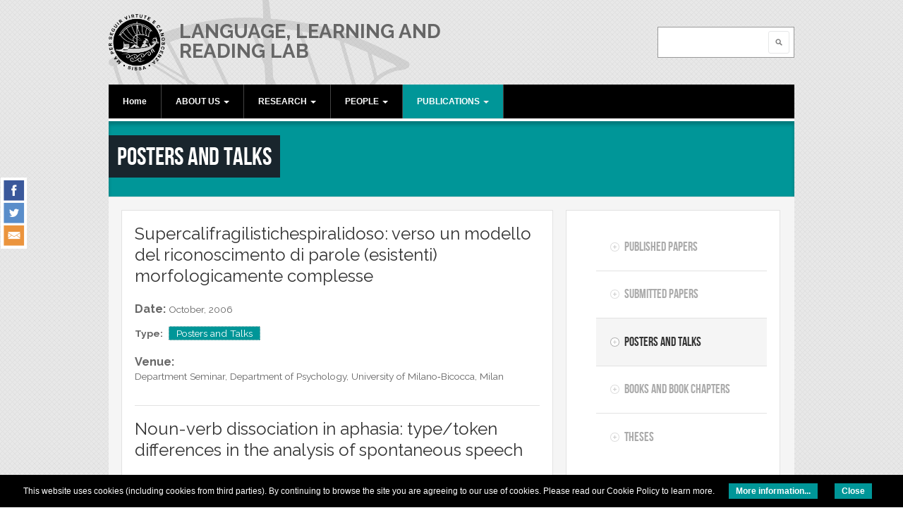

--- FILE ---
content_type: text/html; charset=utf-8
request_url: https://lrlac.sissa.it/publications/posters-and-talks?page=15
body_size: 10966
content:
<!DOCTYPE html PUBLIC "-//W3C//DTD XHTML 1.0 Transitional//EN" "http://www.w3.org/TR/xhtml1/DTD/xhtml1-transitional.dtd">
<html xmlns="http://www.w3.org/1999/xhtml" xml:lang="en" lang="en" dir="ltr">
  <head>
    <meta http-equiv="Content-Type" content="text/html; charset=utf-8" />
<meta name="Generator" content="Drupal 7 (http://drupal.org)" />
<link rel="alternate" type="application/rss+xml" title="Posters and Talks" href="https://lrlac.sissa.it/taxonomy/term/26/all/feed" />
<link rel="shortcut icon" href="https://lrlac.sissa.it/sites/default/files/favicon.ico" type="image/vnd.microsoft.icon" />
    <title>Posters and Talks | Language, Learning and Reading Lab</title>
    <!-- META FOR IOS & HANDHELD -->
    <meta name="viewport" content="width=device-width, initial-scale=1.0, maximum-scale=1.0, user-scalable=yes"/>
    <meta name="HandheldFriendly" content="true" />
    <meta name="apple-touch-fullscreen" content="YES" />
    <!-- //META FOR IOS & HANDHELD -->
    <link type="text/css" rel="stylesheet" href="https://lrlac.sissa.it/sites/default/files/css/css_G8UiL8W4VsmbxQlCce0YboItibPU3Yh891VRMDWtZns.css" media="all" />
<link type="text/css" rel="stylesheet" href="https://lrlac.sissa.it/sites/default/files/css/css_Ns0zBD1xilt90OAESB6l3N6Uxg-fO1-7jPeORA33k5s.css" media="all" />
<link type="text/css" rel="stylesheet" href="https://lrlac.sissa.it/sites/default/files/css/css_jENQOQqZCRFGZK__DTefxYiXR2RUf03k1ugj3_Vg7vk.css" media="all" />
<link type="text/css" rel="stylesheet" href="https://cdnjs.cloudflare.com/ajax/libs/font-awesome/4.4.0/css/font-awesome.min.css" media="all" />
<link type="text/css" rel="stylesheet" href="https://lrlac.sissa.it/sites/default/files/css/css_r6g3jNcQgn6e-x6XrUf4bnUNywmeOqVqT0wt_mQ7MPM.css" media="all" />
<style type="text/css" media="all">
<!--/*--><![CDATA[/*><!--*/
.tb-megamenu.animate .mega > .mega-dropdown-menu,.tb-megamenu.animate.slide .mega > .mega-dropdown-menu > div{transition-delay:200ms;-webkit-transition-delay:200ms;-ms-transition-delay:200ms;-o-transition-delay:200ms;transition-duration:400ms;-webkit-transition-duration:400ms;-ms-transition-duration:400ms;-o-transition-duration:400ms;}
body.snf-gwf-raleway700 .site-name{font-family:Raleway700;}
body.ntf-gwf-raleway .node-title{font-family:Raleway;}

/*]]>*/-->
</style>
<link type="text/css" rel="stylesheet" href="https://fonts.googleapis.com/css?family=Raleway:700|Raleway&amp;v2&amp;qrz10c" media="all" />
<link type="text/css" rel="stylesheet" href="https://lrlac.sissa.it/sites/default/files/css/css_JLkgCdjxIEiSICxyeVP8eI24yMp6csV90edUv_EXtIs.css" media="all" />
<link type="text/css" rel="stylesheet" href="https://lrlac.sissa.it/sites/default/files/css/css_KKw0S-9WjejkYs80tp0BcGRHdNASoaaIc5hyYvca5ng.css" media="only screen" />
<link type="text/css" rel="stylesheet" href="https://lrlac.sissa.it/sites/default/files/css/css_uO8jFMBKGI8cKwyuAkvOrsq-LqkM0I2KQQHSbo2SqIQ.css" media="print" />
<link type="text/css" rel="stylesheet" href="https://lrlac.sissa.it/sites/default/files/css/css_w5FMx9cCzDnxoKWtBybuTUmqvVeJ5i2d8uliSYif_Cg.css" media="only screen and (max-width:719px)" />
<link type="text/css" rel="stylesheet" href="https://lrlac.sissa.it/sites/default/files/css/css_mN5_c1JpzfiKRwYRhJZjVQr83BtIYOqpcdRFdvrsubw.css" media="only screen and (max-width:479px)" />
<link type="text/css" rel="stylesheet" href="https://lrlac.sissa.it/sites/default/files/css/css_Z3NixicmD6SbtCTACi2zRdkM9Tmpz2J_Ny0QHaCn8g4.css" media="only screen and (min-width: 720px) and (max-width: 959px)" />
<link type="text/css" rel="stylesheet" href="https://lrlac.sissa.it/sites/default/files/css/css_cmeFjAl_fQ6jx95vB_bF0v_2YoPJf01cf8R0nOtYytQ.css" media="only screen and (min-width: 959px) and (max-width: 1049px)" />

<!--[if IE 7]>
<link type="text/css" rel="stylesheet" href="https://lrlac.sissa.it/sites/default/files/css/css_aycQrg2TCW0TMJdS_FIKXkHYi_jbV7fvqSIo9WjqhmA.css" media="all" />
<![endif]-->

<!--[if IE]>
<link type="text/css" rel="stylesheet" href="https://lrlac.sissa.it/sites/default/files/css/css_XbCEk_aNT8WAoC80DIgqneXP7tSgGNG6x5k1ahcSnsY.css" media="all" />
<![endif]-->

<!--[if lt IE 9]>
<link type="text/css" rel="stylesheet" href="https://lrlac.sissa.it/sites/default/files/css/css_47DEQpj8HBSa-_TImW-5JCeuQeRkm5NMpJWZG3hSuFU.css" media="all" />
<![endif]-->
<link type="text/css" rel="stylesheet" href="https://lrlac.sissa.it/sites/default/files/css/css_hBLv_vyMbDqItQxcjmQ3AjKoffDJD0khf7pdbngGLV0.css" media="all" />
    <script type="text/javascript" src="https://lrlac.sissa.it/sites/all/libraries/respondjs/respond.min.js?qrz10c"></script>
<script type="text/javascript" src="https://lrlac.sissa.it/sites/default/files/js/js_wKyFX46tVKJtPKN12qNjRfS4aubW4G2u7LK22vlDiKo.js"></script>
<script type="text/javascript" src="https://lrlac.sissa.it/sites/default/files/js/js_eVu83aicd6KbwHYIYwRaSxata7ytZmBcuRtf6aI9b4w.js"></script>
<script type="text/javascript">
<!--//--><![CDATA[//><!--
var _paq = _paq || [];(function(){var u=(("https:" == document.location.protocol) ? "https://stats.sissa.it/analytics/" : "http://stats.sissa.it/analytics/");_paq.push(["setSiteId", "35"]);_paq.push(["setTrackerUrl", u+"piwik.php"]);_paq.push(["setDoNotTrack", 1]);_paq.push(["trackPageView"]);_paq.push(["setIgnoreClasses", ["no-tracking","colorbox"]]);_paq.push(["enableLinkTracking"]);var d=document,g=d.createElement("script"),s=d.getElementsByTagName("script")[0];g.type="text/javascript";g.defer=true;g.async=true;g.src=u+"piwik.js";s.parentNode.insertBefore(g,s);})();
//--><!]]>
</script>
<script type="text/javascript">
<!--//--><![CDATA[//><!--

	(function ($) {
	  if (Drupal.Nucleus == undefined) {
		Drupal.Nucleus = {};
	  }
	  Drupal.behaviors.skinMenuAction = {
		attach: function (context) {
		  jQuery(".change-skin-button").click(function() {
			parts = this.href.split("/");
			style = parts[parts.length - 1];
			jQuery.cookie("nucleus_skin", style, {path: "/"});
			window.location.reload();
			return false;
		  });
		}
	  }
	})(jQuery);
  
//--><!]]>
</script>
<script type="text/javascript" src="https://lrlac.sissa.it/sites/default/files/js/js_lTICkoDVKd3B9lOmmYiV_7yD4401uqhOVCA4UScGxdM.js"></script>
<script type="text/javascript">
<!--//--><![CDATA[//><!--
jQuery.extend(Drupal.settings, {"basePath":"\/","pathPrefix":"","ajaxPageState":{"theme":"lnf","theme_token":"GD3T9Ipux_APtJlaGGMckOiMUtO3zyroLVVCvgk55BI","js":{"sites\/all\/themes\/lnf\/js\/cookiechoices-multi.js":1,"sites\/all\/libraries\/respondjs\/respond.min.js":1,"sites\/all\/modules\/contrib\/jquery_update\/replace\/jquery\/1.8\/jquery.min.js":1,"misc\/jquery-extend-3.4.0.js":1,"misc\/jquery-html-prefilter-3.5.0-backport.js":1,"misc\/jquery.once.js":1,"misc\/drupal.js":1,"sites\/all\/modules\/contrib\/tb_megamenu\/js\/tb-megamenu-frontend.js":1,"sites\/all\/modules\/contrib\/tb_megamenu\/js\/tb-megamenu-touch.js":1,"sites\/all\/modules\/contrib\/matomo\/matomo.js":1,"0":1,"1":1,"sites\/all\/themes\/nucleus\/nucleus\/js\/jquery.cookie.js":1,"sites\/all\/themes\/lnf\/js\/jquery.matchHeights.min.js":1,"sites\/all\/themes\/lnf\/js\/lnf.js":1,"sites\/all\/themes\/lnf\/js\/responsive.js":1,"sites\/all\/themes\/lnf\/js\/plugins.js":1},"css":{"modules\/system\/system.base.css":1,"modules\/system\/system.menus.css":1,"modules\/system\/system.messages.css":1,"modules\/system\/system.theme.css":1,"sites\/all\/themes\/nucleus\/nucleus\/css\/base.css":1,"sites\/all\/modules\/contrib\/date\/date_api\/date.css":1,"sites\/all\/modules\/contrib\/date\/date_popup\/themes\/datepicker.1.7.css":1,"modules\/field\/theme\/field.css":1,"modules\/node\/node.css":1,"modules\/search\/search.css":1,"modules\/user\/user.css":1,"sites\/all\/modules\/contrib\/video_filter\/video_filter.css":1,"sites\/all\/modules\/contrib\/youtube\/css\/youtube.css":1,"sites\/all\/modules\/contrib\/views\/css\/views.css":1,"sites\/all\/modules\/contrib\/ckeditor\/css\/ckeditor.css":1,"sites\/all\/modules\/contrib\/ctools\/css\/ctools.css":1,"https:\/\/cdnjs.cloudflare.com\/ajax\/libs\/font-awesome\/4.4.0\/css\/font-awesome.min.css":1,"sites\/all\/modules\/contrib\/tb_megamenu\/css\/bootstrap.css":1,"sites\/all\/modules\/contrib\/tb_megamenu\/css\/base.css":1,"sites\/all\/modules\/contrib\/tb_megamenu\/css\/default.css":1,"sites\/all\/modules\/contrib\/tb_megamenu\/css\/compatibility.css":1,"0":1,"sites\/all\/modules\/contrib\/social_media_links\/social_media_links.css":1,"1":1,"2":1,"https:\/\/fonts.googleapis.com\/css?family=Raleway:700|Raleway\u0026v2":1,"sites\/all\/themes\/nucleus\/nucleus\/css\/messages.css":1,"sites\/all\/themes\/lnf\/css\/html-elements.css":1,"sites\/all\/themes\/lnf\/css\/forms.css":1,"sites\/all\/themes\/lnf\/css\/page.css":1,"sites\/all\/themes\/lnf\/css\/articles.css":1,"sites\/all\/themes\/lnf\/css\/comments.css":1,"sites\/all\/themes\/lnf\/css\/forum.css":1,"sites\/all\/themes\/lnf\/css\/fields.css":1,"sites\/all\/themes\/lnf\/css\/blocks.css":1,"sites\/all\/themes\/lnf\/css\/panel-panes.css":1,"sites\/all\/themes\/lnf\/css\/navigation.css":1,"sites\/all\/themes\/lnf\/css\/fonts.css":1,"sites\/all\/themes\/lnf\/css\/colors.css":1,"sites\/all\/themes\/lnf\/css\/social_media_links.css":1,"sites\/all\/themes\/lnf\/css\/css3.css":1,"sites\/all\/themes\/nucleus\/nucleus\/css\/responsive\/responsive.css":1,"sites\/all\/themes\/lnf\/css\/print.css":1,"sites\/all\/themes\/lnf\/css\/screens\/mobile.css":1,"sites\/all\/themes\/lnf\/css\/screens\/mobile-vertical.css":1,"sites\/all\/themes\/lnf\/css\/screens\/tablet-vertical.css":1,"sites\/all\/themes\/lnf\/css\/screens\/tablet.css":1,"sites\/all\/themes\/nucleus\/nucleus\/css\/ie7.css":1,"sites\/all\/themes\/nucleus\/nucleus\/css\/ie.css":1,"sites\/all\/themes\/lnf\/css\/ie.css":1,"sites\/all\/themes\/lnf\/css\/ie8.css":1,"public:\/\/nucleus\/grid-fixed-12-972px.css":1}},"jcarousel":{"ajaxPath":"\/jcarousel\/ajax\/views"},"video_filter":{"url":{"ckeditor":"\/video_filter\/dashboard\/ckeditor"},"instructions_url":"\/video_filter\/instructions","modulepath":"sites\/all\/modules\/contrib\/video_filter"},"matomo":{"trackMailto":1},"urlIsAjaxTrusted":{"\/publications\/posters-and-talks?page=15":true}});
//--><!]]>
</script>
  </head>

  <body class="html not-front not-logged-in one-sidebar sidebar-first page-taxonomy page-taxonomy-term page-taxonomy-term- page-taxonomy-term-26 lnf fixed-grid grid-12-based bf-a snf-gwf-raleway700 ntf-gwf-raleway fs-medium">
    <div id="skip-link"><a href="#main-content" class="element-invisible element-focusable">Skip to main content</a></div>
        
<div id="page" class="page-default">
  <a name="Top" id="Top"></a>  
  <!-- HEADER -->
  <div id="header-wrapper" class="wrapper">
    <div class="container grid-12">
      <div class="grid-inner clearfix">
        <div id="header" class="clearfix">

          
            <a href="http://www.sissa.it" title="SISSA" id="logo">
              <img src="https://lrlac.sissa.it/sites/all/themes/lnf/logo.png" alt="SISSA" />
            </a>

                      <div id="name-and-slogan" class="hgroup">
                              <h1 class="site-name">
                  <a href="/" title="Home">
                    Language, Learning and Reading Lab                  </a>
                </h1>
                                        </div>
          
            <div class="region region-header">
    <form action="/publications/posters-and-talks?page=15" method="post" id="search-block-form" accept-charset="UTF-8"><div><div class="container-inline">
      <h2 class="element-invisible">Search form</h2>
    <div class="form-item form-type-textfield form-item-search-block-form">
  <label class="element-invisible" for="edit-search-block-form--2">Search </label>
 <input title="Enter the terms you wish to search for." type="text" id="edit-search-block-form--2" name="search_block_form" value="" size="15" maxlength="128" class="form-text" />
</div>
<div class="form-actions form-wrapper" id="edit-actions"><span class="button edit-submit">
    <input type="submit" name="op" id="edit-submit" value="Search"  class="form-submit" />
    </span>
</div><input type="hidden" name="form_build_id" value="form-FoDRrOksnbrzDbuefAIscdr1XHRXo_l3GTs2BveVdqU" />
<input type="hidden" name="form_id" value="search_block_form" />
</div>
</div></form>  </div>
          

          		  
		  		  <!-- MAIN NAV -->
		  <div id="menu-bar-wrapper" class="wrapper">
		    <div class="container grid-12">
			  <div class="grid-inner clearfix">
			    <a title="Navigation Icon" href="javascript:void(0);" class="tb-main-menu-button responsive-menu-button">Navigation</a>
			      <div class="region region-menu-bar">
    <div id="block-social-media-links-social-media-links" class="block block-social-media-links">
  <div class="block-inner clearfix">
    
          <h2 class="block-title element-invisible">Follow Us</h2>
    
    
    <div class="block-content clearfix">
      <ul class="social-media-links platforms vertical"><li  class="facebook first"><a href="https://www.facebook.com//LanguageLearningReading/" target="_blank" title="Facebook"><img src="https://lrlac.sissa.it/sites/all/modules/contrib/social_media_links/libraries/elegantthemes/PNG/facebook.png" alt="Facebook icon" /></a></li><li  class="twitter"><a href="http://www.twitter.com/CrepaldiLab" target="_blank" title="Twitter"><img src="https://lrlac.sissa.it/sites/all/modules/contrib/social_media_links/libraries/elegantthemes/PNG/twitter.png" alt="Twitter icon" /></a></li><li  class="contact last"><a href="https://lrlac.sissa.it/contacts" target="_blank" title="Contact"><img src="https://lrlac.sissa.it/sites/all/modules/contrib/social_media_links/libraries/elegantthemes/PNG/email.png" alt="Contact icon" /></a></li></ul>    </div>
  </div>
</div>
<div id="block-tb-megamenu-main-menu" class="block block-tb-megamenu">
  <div class="block-inner clearfix">
    
    
    
    <div class="block-content clearfix">
      <div  data-duration="400" data-delay="200" id="tb-megamenu-main-menu" class="tb-megamenu tb-megamenu-main-menu animate fading" role="navigation" aria-label="Main navigation">
      <button data-target=".nav-collapse" data-toggle="collapse" class="btn btn-navbar tb-megamenu-button" type="button">
      <i class="fa fa-reorder"></i>
    </button>
    <div class="nav-collapse  always-show">
    <ul  class="tb-megamenu-nav nav level-0 items-5">
    <li  data-id="255" data-level="1" data-type="menu_item" data-class="" data-xicon="" data-caption="" data-alignsub="" data-group="0" data-hidewcol="0" data-hidesub="0" class="tb-megamenu-item level-1 mega">
            <a href="/" >
                    Home                            </a>
          </li>

  <li  data-id="388" data-level="1" data-type="menu_item" data-class="" data-xicon="" data-caption="" data-alignsub="" data-group="0" data-hidewcol="0" data-hidesub="0" class="tb-megamenu-item level-1 mega dropdown">
            <a href="/about-us"  class="dropdown-toggle">
                    ABOUT US                        <span class="caret"></span>
                            </a>
        <div  data-class="" data-width="" class="tb-megamenu-submenu dropdown-menu mega-dropdown-menu nav-child">
  <div class="mega-dropdown-inner">
    <div  class="tb-megamenu-row row-fluid">
  <div  data-class="" data-width="12" data-hidewcol="0" id="tb-megamenu-column-1" class="tb-megamenu-column span12  mega-col-nav">
  <div class="tb-megamenu-column-inner mega-inner clearfix">
        <ul  class="tb-megamenu-subnav mega-nav level-1 items-6">
    <li  data-id="1182" data-level="2" data-type="menu_item" data-class="" data-xicon="" data-caption="" data-alignsub="" data-group="0" data-hidewcol="0" data-hidesub="0" class="tb-megamenu-item level-2 mega">
            <a href="/about-us"  title="The Lab">
                    The Lab                            </a>
          </li>

  <li  data-id="1183" data-level="2" data-type="menu_item" data-class="" data-xicon="" data-caption="" data-alignsub="" data-group="0" data-hidewcol="0" data-hidesub="0" class="tb-megamenu-item level-2 mega">
            <a href="/lab-userguide" >
                    Lab userguide                            </a>
          </li>

  <li  data-id="472" data-level="2" data-type="menu_item" data-class="" data-xicon="" data-caption="" data-alignsub="" data-group="0" data-hidewcol="0" data-hidesub="0" class="tb-megamenu-item level-2 mega">
            <a href="/open-positions"  title="Join us">
                    Join us                            </a>
          </li>

  <li  data-id="1171" data-level="2" data-type="menu_item" data-class="" data-xicon="" data-caption="" data-alignsub="" data-group="0" data-hidewcol="0" data-hidesub="0" class="tb-megamenu-item level-2 mega">
            <a href="/where-we-are" >
                    Where we are                            </a>
          </li>

  <li  data-id="1167" data-level="2" data-type="menu_item" data-class="" data-xicon="" data-caption="" data-alignsub="" data-group="0" data-hidewcol="0" data-hidesub="0" class="tb-megamenu-item level-2 mega">
            <a href="/software" >
                    Software                            </a>
          </li>

  <li  data-id="474" data-level="2" data-type="menu_item" data-class="" data-xicon="" data-caption="" data-alignsub="" data-group="0" data-hidewcol="0" data-hidesub="0" class="tb-megamenu-item level-2 mega">
            <a href="/contacts" >
                    Contacts                            </a>
          </li>
</ul>
  </div>
</div>
</div>
  </div>
</div>
  </li>

  <li  data-id="393" data-level="1" data-type="menu_item" data-class="" data-xicon="" data-caption="" data-alignsub="left" data-group="0" data-hidewcol="0" data-hidesub="0" class="tb-megamenu-item level-1 mega mega-align-left dropdown">
            <a href="/research"  class="dropdown-toggle">
                    RESEARCH                        <span class="caret"></span>
                            </a>
        <div  data-class="" data-width="" class="tb-megamenu-submenu dropdown-menu mega-dropdown-menu nav-child">
  <div class="mega-dropdown-inner">
    <div  class="tb-megamenu-row row-fluid">
  <div  data-class="" data-width="12" data-hidewcol="0" id="tb-megamenu-column-2" class="tb-megamenu-column span12  mega-col-nav">
  <div class="tb-megamenu-column-inner mega-inner clearfix">
        <ul  class="tb-megamenu-subnav mega-nav level-1 items-2">
    <li  data-id="503" data-level="2" data-type="menu_item" data-class="" data-xicon="" data-caption="" data-alignsub="" data-group="0" data-hidewcol="0" data-hidesub="0" class="tb-megamenu-item level-2 mega">
            <a href="/main-projects" >
                    Main Projects                            </a>
          </li>

  <li  data-id="470" data-level="2" data-type="menu_item" data-class="" data-xicon="" data-caption="" data-alignsub="" data-group="0" data-hidewcol="0" data-hidesub="0" class="tb-megamenu-item level-2 mega">
            <a href="/collaborations"  title="Collaborations and Smaller Projects">
                    Collaborations and Smaller Projects                            </a>
          </li>
</ul>
  </div>
</div>
</div>
  </div>
</div>
  </li>

  <li  data-id="763" data-level="1" data-type="menu_item" data-class="" data-xicon="" data-caption="" data-alignsub="" data-group="0" data-hidewcol="0" data-hidesub="0" class="tb-megamenu-item level-1 mega dropdown">
            <a href="/people"  class="dropdown-toggle">
                    PEOPLE                        <span class="caret"></span>
                            </a>
        <div  data-class="" data-width="" class="tb-megamenu-submenu dropdown-menu mega-dropdown-menu nav-child">
  <div class="mega-dropdown-inner">
    <div  class="tb-megamenu-row row-fluid">
  <div  data-class="" data-width="12" data-hidewcol="0" id="tb-megamenu-column-3" class="tb-megamenu-column span12  mega-col-nav">
  <div class="tb-megamenu-column-inner mega-inner clearfix">
        <ul  class="tb-megamenu-subnav mega-nav level-1 items-7">
    <li  data-id="391" data-level="2" data-type="menu_item" data-class="" data-xicon="" data-caption="" data-alignsub="" data-group="0" data-hidewcol="0" data-hidesub="0" class="tb-megamenu-item level-2 mega">
            <a href="/people/davide-crepaldi" >
                    The PI                            </a>
          </li>

  <li  data-id="1161" data-level="2" data-type="menu_item" data-class="" data-xicon="" data-caption="" data-alignsub="" data-group="0" data-hidewcol="0" data-hidesub="0" class="tb-megamenu-item level-2 mega">
            <a href="/people/lab-manager"  title="Lab Manager">
                    Lab Manager                            </a>
          </li>

  <li  data-id="1094" data-level="2" data-type="menu_item" data-class="" data-xicon="" data-caption="" data-alignsub="" data-group="0" data-hidewcol="0" data-hidesub="0" class="tb-megamenu-item level-2 mega">
            <a href="/people/postdocs"  title="Postdocs">
                    Postdocs                            </a>
          </li>

  <li  data-id="1093" data-level="2" data-type="menu_item" data-class="" data-xicon="" data-caption="" data-alignsub="" data-group="0" data-hidewcol="0" data-hidesub="0" class="tb-megamenu-item level-2 mega">
            <a href="/people/phd-students"  title="PhD Students">
                    PhD Students                            </a>
          </li>

  <li  data-id="1095" data-level="2" data-type="menu_item" data-class="" data-xicon="" data-caption="" data-alignsub="" data-group="0" data-hidewcol="0" data-hidesub="0" class="tb-megamenu-item level-2 mega">
            <a href="/people/research-assistants-and-junior-students"  title="Research Assistants and Junior Students">
                    Research Assistants and Junior Students                            </a>
          </li>

  <li  data-id="1097" data-level="2" data-type="menu_item" data-class="" data-xicon="" data-caption="" data-alignsub="" data-group="0" data-hidewcol="0" data-hidesub="0" class="tb-megamenu-item level-2 mega">
            <a href="/people/undercover-agents"  title="Undercover Agents">
                    Undercover Agents                            </a>
          </li>

  <li  data-id="499" data-level="2" data-type="menu_item" data-class="" data-xicon="" data-caption="" data-alignsub="" data-group="0" data-hidewcol="0" data-hidesub="0" class="tb-megamenu-item level-2 mega">
            <a href="/people/alumni"  title="Alumni">
                    Alumni                            </a>
          </li>
</ul>
  </div>
</div>
</div>
  </div>
</div>
  </li>

  <li  data-id="1081" data-level="1" data-type="menu_item" data-class="" data-xicon="" data-caption="" data-alignsub="" data-group="0" data-hidewcol="0" data-hidesub="0" class="tb-megamenu-item level-1 mega dropdown active active-trail">
            <a href="/highlighted-papers"  class="dropdown-toggle" title="PUBLICATIONS">
                    PUBLICATIONS                        <span class="caret"></span>
                            </a>
        <div  data-class="" data-width="" class="tb-megamenu-submenu dropdown-menu mega-dropdown-menu nav-child">
  <div class="mega-dropdown-inner">
    <div  class="tb-megamenu-row row-fluid">
  <div  data-class="" data-width="12" data-hidewcol="0" id="tb-megamenu-column-4" class="tb-megamenu-column span12  mega-col-nav">
  <div class="tb-megamenu-column-inner mega-inner clearfix">
        <ul  class="tb-megamenu-subnav mega-nav level-1 items-5">
    <li  data-id="1162" data-level="2" data-type="menu_item" data-class="" data-xicon="" data-caption="" data-alignsub="" data-group="0" data-hidewcol="0" data-hidesub="0" class="tb-megamenu-item level-2 mega">
            <a href="/publications/published-papers"  title="Published Papers">
                    Published Papers                            </a>
          </li>

  <li  data-id="1163" data-level="2" data-type="menu_item" data-class="" data-xicon="" data-caption="" data-alignsub="" data-group="0" data-hidewcol="0" data-hidesub="0" class="tb-megamenu-item level-2 mega">
            <a href="/publications/submitted-papers"  title="Submitted Papers">
                    Submitted Papers                            </a>
          </li>

  <li  data-id="1164" data-level="2" data-type="menu_item" data-class="" data-xicon="" data-caption="" data-alignsub="" data-group="0" data-hidewcol="0" data-hidesub="0" class="tb-megamenu-item level-2 mega active active-trail">
            <a href="/publications/posters-and-talks"  title="Posters and Talks">
                    Posters and Talks                            </a>
          </li>

  <li  data-id="1165" data-level="2" data-type="menu_item" data-class="" data-xicon="" data-caption="" data-alignsub="" data-group="0" data-hidewcol="0" data-hidesub="0" class="tb-megamenu-item level-2 mega">
            <a href="/publications/books-and-book-chapters"  title="Books and Book Chapters">
                    Books and Book Chapters                            </a>
          </li>

  <li  data-id="1166" data-level="2" data-type="menu_item" data-class="" data-xicon="" data-caption="" data-alignsub="" data-group="0" data-hidewcol="0" data-hidesub="0" class="tb-megamenu-item level-2 mega">
            <a href="/publications/theses"  title="Theses">
                    Theses                            </a>
          </li>
</ul>
  </div>
</div>
</div>
  </div>
</div>
  </li>
</ul>
      </div>
  </div>
    </div>
  </div>
</div>
  </div>
			  </div>
		    </div>
		  </div>
		  <!-- //MAIN NAV -->
	            </div>
      </div>
    </div>
  </div>
  <!-- //HEADER -->  

  
  
  
  
  <div id="main-wrapper" class="wrapper">
    <div class="container grid-12">
      <div class="container-inner clearfix">
                  <h1 id="page-title"><span>Posters and Talks</span></h1>
        
        <div class="group-cols-2 group-12 grid grid-12">
          <div class="group-cols-1 group-8 grid grid-8">
            <!-- MAIN CONTENT -->
            <div id="main-content" class="tb-main-box grid grid-8 section">
              <div class="grid-inner clearfix">
                
                
                
                
                
                  <div class="region region-content">
    <div id="block-system-main" class="block-system">
  <div class="block-inner clearfix">
    
    
    
    <div class="block-content clearfix">
      <div class="view view-taxonomy-term view-id-taxonomy_term view-display-id-page view-dom-id-08a4d13a3bac6c8b6a537d3b2edf2f46">
        
  
  
      <div class="view-content">
        <div class="views-row views-row-1 views-row-odd views-row-first">
    <div id="article-374" class="article node node-highlightedpapers node-teaser node-odd node-teaser clearfix" about="/publications/supercalifragilistichespiralidoso-verso-un-modello-del-riconoscimento-di-parole" typeof="sioc:Item foaf:Document">

        <div class="header article-header">
                    <h2 class="node-title">
          <a href="/publications/supercalifragilistichespiralidoso-verso-un-modello-del-riconoscimento-di-parole">Supercalifragilistichespiralidoso: verso un modello del riconoscimento di parole (esistenti) morfologicamente complesse</a>
        </h2>
            <span property="dc:title" content="Supercalifragilistichespiralidoso: verso un modello del riconoscimento di parole (esistenti) morfologicamente complesse" class="rdf-meta element-hidden"></span>    </div>
  
  <div class="node-content">
    <div class="section field field-name-field-date field-type-datetime field-label-inline clearfix"><h3 class="field-label">Date:&nbsp;</h3><div class="field-items"><div class="field-item odd"><span class="date-display-single" property="dc:date" datatype="xsd:dateTime" content="2006-10-01T00:00:00+02:00">October, 2006</span></div></div></div>
<div class="field field-name-field-type-pubblication field-type-taxonomy-term-reference field-label-above clearfix">
      <p class="field-label">Type:&nbsp;</p>
    <ul class="field-items">
          <li class="field-item even">
        <a href="/publications/posters-and-talks" typeof="skos:Concept" property="rdfs:label skos:prefLabel" datatype="" class="active">Posters and Talks</a>      </li>
      </ul>
</div>
<div class="section field field-name-field-conference field-type-text field-label-above"><h3 class="field-label">Venue:&nbsp;</h3><div class="field-items"><div class="field-item odd">Department Seminar, Department of Psychology, University of Milano‑Bicocca, Milan</div></div></div>  </div>

      <div class="menu node-links clearfix"><ul class="links inline"><li class="node-readmore first last"><a href="/publications/supercalifragilistichespiralidoso-verso-un-modello-del-riconoscimento-di-parole" rel="tag" title="Supercalifragilistichespiralidoso: verso un modello del riconoscimento di parole (esistenti) morfologicamente complesse">Read more<span class="element-invisible"> about Supercalifragilistichespiralidoso: verso un modello del riconoscimento di parole (esistenti) morfologicamente complesse</span></a></li>
</ul></div>
  
  </div>
  </div>
  <div class="views-row views-row-2 views-row-even">
    <div id="article-373" class="article node node-highlightedpapers node-teaser node-even node-teaser clearfix" about="/publications/noun-verb-dissociation-aphasia-typetoken-differences-analysis-spontaneous-speech-0" typeof="sioc:Item foaf:Document">

        <div class="header article-header">
                    <h2 class="node-title">
          <a href="/publications/noun-verb-dissociation-aphasia-typetoken-differences-analysis-spontaneous-speech-0">Noun-verb dissociation in aphasia: type/token differences in the analysis of spontaneous speech</a>
        </h2>
            <span property="dc:title" content="Noun-verb dissociation in aphasia: type/token differences in the analysis of spontaneous speech" class="rdf-meta element-hidden"></span>    </div>
  
  <div class="node-content">
    <div class="section field field-name-field-date field-type-datetime field-label-inline clearfix"><h3 class="field-label">Date:&nbsp;</h3><div class="field-items"><div class="field-item odd"><span class="date-display-single" property="dc:date" datatype="xsd:dateTime" content="2006-09-01T00:00:00+02:00">September, 2006</span></div></div></div>
<div class="field field-name-field-type-pubblication field-type-taxonomy-term-reference field-label-above clearfix">
      <p class="field-label">Type:&nbsp;</p>
    <ul class="field-items">
          <li class="field-item even">
        <a href="/publications/posters-and-talks" typeof="skos:Concept" property="rdfs:label skos:prefLabel" datatype="" class="active">Posters and Talks</a>      </li>
      </ul>
</div>
<div class="section field field-name-field-conference field-type-text field-label-above"><h3 class="field-label">Venue:&nbsp;</h3><div class="field-items"><div class="field-item odd">The Science of Aphasia VII, Alghero, Italy, 7-12 September 2006</div></div></div>  </div>

      <div class="menu node-links clearfix"><ul class="links inline"><li class="node-readmore first last"><a href="/publications/noun-verb-dissociation-aphasia-typetoken-differences-analysis-spontaneous-speech-0" rel="tag" title="Noun-verb dissociation in aphasia: type/token differences in the analysis of spontaneous speech">Read more<span class="element-invisible"> about Noun-verb dissociation in aphasia: type/token differences in the analysis of spontaneous speech</span></a></li>
</ul></div>
  
  </div>
  </div>
  <div class="views-row views-row-3 views-row-odd">
    <div id="article-452" class="article node node-highlightedpapers node-teaser node-odd node-teaser clearfix" about="/publications/supercalifragilisticexpialidocious-modeling-recognition-existing-morphologically" typeof="sioc:Item foaf:Document">

        <div class="header article-header">
                    <h2 class="node-title">
          <a href="/publications/supercalifragilisticexpialidocious-modeling-recognition-existing-morphologically">Supercalifragilisticexpialidocious: modeling the recognition of (existing) morphologically complex written words</a>
        </h2>
            <span property="dc:title" content="Supercalifragilisticexpialidocious: modeling the recognition of (existing) morphologically complex written words" class="rdf-meta element-hidden"></span>    </div>
  
  <div class="node-content">
    <div class="section field field-name-field-date field-type-datetime field-label-inline clearfix"><h3 class="field-label">Date:&nbsp;</h3><div class="field-items"><div class="field-item odd"><span class="date-display-single" property="dc:date" datatype="xsd:dateTime" content="2006-05-01T00:00:00+02:00">May, 2006</span></div></div></div>
<div class="field field-name-field-type-pubblication field-type-taxonomy-term-reference field-label-above clearfix">
      <p class="field-label">Type:&nbsp;</p>
    <ul class="field-items">
          <li class="field-item even">
        <a href="/publications/posters-and-talks" typeof="skos:Concept" property="rdfs:label skos:prefLabel" datatype="" class="active">Posters and Talks</a>      </li>
      </ul>
</div>
<div class="section field field-name-field-conference field-type-text field-label-above"><h3 class="field-label">Venue:&nbsp;</h3><div class="field-items"><div class="field-item odd">Department seminar, Macquarie Centre for Cognitive Science, Sydney</div></div></div><div class="section field field-name-body field-type-text-with-summary field-label-hidden"><div class="field-items"><div class="field-item odd" property="content:encoded"><p><strong>Invited </strong>by Max Coltheart and Lyndsey Nickels</p>
</div></div></div>  </div>

      <div class="menu node-links clearfix"><ul class="links inline"><li class="node-readmore first last"><a href="/publications/supercalifragilisticexpialidocious-modeling-recognition-existing-morphologically" rel="tag" title="Supercalifragilisticexpialidocious: modeling the recognition of (existing) morphologically complex written words">Read more<span class="element-invisible"> about Supercalifragilisticexpialidocious: modeling the recognition of (existing) morphologically complex written words</span></a></li>
</ul></div>
  
  </div>
  </div>
  <div class="views-row views-row-4 views-row-even">
    <div id="article-371" class="article node node-highlightedpapers node-teaser node-even node-teaser clearfix" about="/publications/selective-impairments-nouns-and-verbs-aphasia-word-retrieval-task-sentence-context" typeof="sioc:Item foaf:Document">

        <div class="header article-header">
                    <h2 class="node-title">
          <a href="/publications/selective-impairments-nouns-and-verbs-aphasia-word-retrieval-task-sentence-context">Selective impairments of nouns and verbs in aphasia: a word retrieval task in sentence context</a>
        </h2>
            <span property="dc:title" content="Selective impairments of nouns and verbs in aphasia: a word retrieval task in sentence context" class="rdf-meta element-hidden"></span>    </div>
  
  <div class="node-content">
    <div class="section field field-name-field-date field-type-datetime field-label-inline clearfix"><h3 class="field-label">Date:&nbsp;</h3><div class="field-items"><div class="field-item odd"><span class="date-display-single" property="dc:date" datatype="xsd:dateTime" content="2004-09-01T00:00:00+02:00">September, 2004</span></div></div></div>
<div class="field field-name-field-type-pubblication field-type-taxonomy-term-reference field-label-above clearfix">
      <p class="field-label">Type:&nbsp;</p>
    <ul class="field-items">
          <li class="field-item even">
        <a href="/publications/posters-and-talks" typeof="skos:Concept" property="rdfs:label skos:prefLabel" datatype="" class="active">Posters and Talks</a>      </li>
      </ul>
</div>
<div class="section field field-name-field-conference field-type-text field-label-above"><h3 class="field-label">Venue:&nbsp;</h3><div class="field-items"><div class="field-item odd">The Science of Aphasia V, Potsdam, Germany, 16-21 September 2004</div></div></div>  </div>

      <div class="menu node-links clearfix"><ul class="links inline"><li class="node-readmore first last"><a href="/publications/selective-impairments-nouns-and-verbs-aphasia-word-retrieval-task-sentence-context" rel="tag" title="Selective impairments of nouns and verbs in aphasia: a word retrieval task in sentence context">Read more<span class="element-invisible"> about Selective impairments of nouns and verbs in aphasia: a word retrieval task in sentence context</span></a></li>
</ul></div>
  
  </div>
  </div>
  <div class="views-row views-row-5 views-row-odd">
    <div id="article-372" class="article node node-highlightedpapers node-teaser node-odd node-teaser clearfix" about="/publications/selective-impairments-nouns-and-verbs-aphasia-word-retrieval-task-sentence-context-0" typeof="sioc:Item foaf:Document">

        <div class="header article-header">
                    <h2 class="node-title">
          <a href="/publications/selective-impairments-nouns-and-verbs-aphasia-word-retrieval-task-sentence-context-0">Selective impairments of nouns and verbs in aphasia: a word retrieval task in sentence context</a>
        </h2>
            <span property="dc:title" content="Selective impairments of nouns and verbs in aphasia: a word retrieval task in sentence context" class="rdf-meta element-hidden"></span>    </div>
  
  <div class="node-content">
    <div class="section field field-name-field-date field-type-datetime field-label-inline clearfix"><h3 class="field-label">Date:&nbsp;</h3><div class="field-items"><div class="field-item odd"><span class="date-display-single" property="dc:date" datatype="xsd:dateTime" content="2004-09-01T00:00:00+02:00">September, 2004</span></div></div></div>
<div class="field field-name-field-type-pubblication field-type-taxonomy-term-reference field-label-above clearfix">
      <p class="field-label">Type:&nbsp;</p>
    <ul class="field-items">
          <li class="field-item even">
        <a href="/publications/posters-and-talks" typeof="skos:Concept" property="rdfs:label skos:prefLabel" datatype="" class="active">Posters and Talks</a>      </li>
      </ul>
</div>
<div class="section field field-name-field-conference field-type-text field-label-above"><h3 class="field-label">Venue:&nbsp;</h3><div class="field-items"><div class="field-item odd">The Science of Aphasia V, Potsdam, Germany, 16-21 September 2004</div></div></div>  </div>

      <div class="menu node-links clearfix"><ul class="links inline"><li class="node-readmore first last"><a href="/publications/selective-impairments-nouns-and-verbs-aphasia-word-retrieval-task-sentence-context-0" rel="tag" title="Selective impairments of nouns and verbs in aphasia: a word retrieval task in sentence context">Read more<span class="element-invisible"> about Selective impairments of nouns and verbs in aphasia: a word retrieval task in sentence context</span></a></li>
</ul></div>
  
  </div>
  </div>
  <div class="views-row views-row-6 views-row-even views-row-last">
    <div id="article-370" class="article node node-highlightedpapers node-teaser node-even node-teaser clearfix" about="/publications/retrieval-nouns-and-verbs-sentence-context-neuropsychological-study" typeof="sioc:Item foaf:Document">

        <div class="header article-header">
                    <h2 class="node-title">
          <a href="/publications/retrieval-nouns-and-verbs-sentence-context-neuropsychological-study">Retrieval of nouns and verbs in a sentence context: a neuropsychological study</a>
        </h2>
            <span property="dc:title" content="Retrieval of nouns and verbs in a sentence context: a neuropsychological study" class="rdf-meta element-hidden"></span>    </div>
  
  <div class="node-content">
    <div class="section field field-name-field-date field-type-datetime field-label-inline clearfix"><h3 class="field-label">Date:&nbsp;</h3><div class="field-items"><div class="field-item odd"><span class="date-display-single" property="dc:date" datatype="xsd:dateTime" content="2004-04-01T00:00:00+02:00">April, 2004</span></div></div></div>
<div class="field field-name-field-type-pubblication field-type-taxonomy-term-reference field-label-above clearfix">
      <p class="field-label">Type:&nbsp;</p>
    <ul class="field-items">
          <li class="field-item even">
        <a href="/publications/posters-and-talks" typeof="skos:Concept" property="rdfs:label skos:prefLabel" datatype="" class="active">Posters and Talks</a>      </li>
      </ul>
</div>
<div class="section field field-name-field-conference field-type-text field-label-above"><h3 class="field-label">Venue:&nbsp;</h3><div class="field-items"><div class="field-item odd">The First Congress of the European Neuropsychological Societies, Modena, Italy, 18-20 April 2004</div></div></div>  </div>

      <div class="menu node-links clearfix"><ul class="links inline"><li class="node-readmore first last"><a href="/publications/retrieval-nouns-and-verbs-sentence-context-neuropsychological-study" rel="tag" title="Retrieval of nouns and verbs in a sentence context: a neuropsychological study">Read more<span class="element-invisible"> about Retrieval of nouns and verbs in a sentence context: a neuropsychological study</span></a></li>
</ul></div>
  
  </div>
  </div>
    </div>
  
      <h2 class="element-invisible">Pages</h2><div class="item-list"><ul class="pager"><li class="pager-first first"><a title="Go to first page" href="/publications/posters-and-talks">« first</a></li>
<li class="pager-previous"><a title="Go to previous page" href="/publications/posters-and-talks?page=14">‹ previous</a></li>
<li class="pager-ellipsis">…</li>
<li class="pager-item"><a title="Go to page 8" href="/publications/posters-and-talks?page=7">8</a></li>
<li class="pager-item"><a title="Go to page 9" href="/publications/posters-and-talks?page=8">9</a></li>
<li class="pager-item"><a title="Go to page 10" href="/publications/posters-and-talks?page=9">10</a></li>
<li class="pager-item"><a title="Go to page 11" href="/publications/posters-and-talks?page=10">11</a></li>
<li class="pager-item"><a title="Go to page 12" href="/publications/posters-and-talks?page=11">12</a></li>
<li class="pager-item"><a title="Go to page 13" href="/publications/posters-and-talks?page=12">13</a></li>
<li class="pager-item"><a title="Go to page 14" href="/publications/posters-and-talks?page=13">14</a></li>
<li class="pager-item"><a title="Go to page 15" href="/publications/posters-and-talks?page=14">15</a></li>
<li class="pager-current last">16</li>
</ul></div>  
  
  
  
  
</div>    </div>
  </div>
</div>
  </div>

                <a href="https://lrlac.sissa.it/taxonomy/term/26/all/feed" class="feed-icon" title="Subscribe to Posters and Talks"><img typeof="foaf:Image" src="https://lrlac.sissa.it/misc/feed.png" width="16" height="16" alt="Subscribe to Posters and Talks" /></a>              </div>
            </div>
            <!-- //MAIN CONTENT -->
            <!-- MASS BOTTOM -->  
              
            <!-- //MASS BOTTOM -->   
          </div>
          
                      <!-- SIDEBAR FIRST -->
            <div id="sidebar-first-wrapper" class="sidebar tb-main-box grid grid-4">
              <div class="grid-inner clearfix">
                  <div class="region region-sidebar-first">
    <div id="block-menu-block-1--2" class="block block-menu-block">
  <div class="block-inner clearfix">
    
    
    
    <div class="block-content clearfix">
      <div class="menu-block-wrapper menu-block-1 menu-name-main-menu parent-mlid-0 menu-level-2">
  <ul class="menu"><li class="first leaf menu-mlid-1162"><a href="/publications/published-papers" title="">Published Papers</a></li>
<li class="leaf menu-mlid-1163"><a href="/publications/submitted-papers" title="">Submitted Papers</a></li>
<li class="leaf active-trail active menu-mlid-1164"><a href="/publications/posters-and-talks" title="" class="active-trail active">Posters and Talks</a></li>
<li class="leaf menu-mlid-1165"><a href="/publications/books-and-book-chapters" title="">Books and Book Chapters</a></li>
<li class="last leaf menu-mlid-1166"><a href="/publications/theses" title="">Theses</a></li>
</ul></div>
    </div>
  </div>
</div>
  </div>
              </div>
            </div>
            <!-- //SIDEBAR FIRST -->
                  </div>

              </div>
    </div>
  </div>

        <!-- BREADCRUMB -->
    <div id="breadcrumb-wrapper" class="wrapper">
      <div class="container grid-12">
          <div class="grid-inner clearfix">
                      <h2 class="element-invisible">You are here</h2><ol id="crumbs"><li class="crumb crumb-home"><a href="/">Home</a></li><li class="crumb"><span> &#187; </span><a href="/highlighted-papers" title="">PUBLICATIONS</a></li></ol>          
                      <a title="Back to Top" class="btn-btt" href="#Top">Back to Top</a>
                    </div>
      </div>
    </div>
    <!-- //BREADCRUMB -->
        <!-- PANEL FOURTH -->
    <div id="panel-fourth-wrapper" class="wrapper panel panel-fourth">
      <div class="container panel-cols-3 grid-12 clearfix">
        <div class="panel-column panel-fourth-1 panel-column-first grid grid-4">
        <div class="grid-inner clearfix">
                        <div class="region region-panel-fourth-1">
    <div id="block-menu-menu-footer-uno--2" class="block block-menu bebasneueregular">
  <div class="block-inner clearfix">
    
          <h2 class="block-title">Footer Uno</h2>
    
    
    <div class="block-content clearfix">
      <ul class="menu"><li class="first last leaf"><a href="/" title="">Home</a></li>
</ul>    </div>
  </div>
</div>
  </div>
                  </div>
      </div>
                <div class="panel-column panel-fourth-2 grid grid-4">
        <div class="grid-inner clearfix">
                        <div class="region region-panel-fourth-2">
    <div id="block-menu-menu-footer-due--2" class="block block-menu bebasneueregular">
  <div class="block-inner clearfix">
    
          <h2 class="block-title">Footer Due</h2>
    
    
    <div class="block-content clearfix">
      <ul class="menu"><li class="first last leaf"><a href="/cookie-policy" title="">Cookie Policy</a></li>
</ul>    </div>
  </div>
</div>
  </div>
                  </div>
      </div>
                <div class="panel-column panel-fourth-3 panel-column-last grid grid-4">
        <div class="grid-inner clearfix">
                        <div class="region region-panel-fourth-3">
    <div id="block-menu-menu-footer-tre--2" class="block block-menu bebasneueregular">
  <div class="block-inner clearfix">
    
          <h2 class="block-title">Footer tre</h2>
    
    
    <div class="block-content clearfix">
      <ul class="menu"><li class="first last leaf"><a href="/contacts" title="">Where we are</a></li>
</ul>    </div>
  </div>
</div>
  </div>
                  </div>
      </div>      </div>
    </div>
    <!-- //PANEL FOURTH -->
  
      <!-- FOOTER -->
    <div id="footer-wrapper" class="wrapper container-16">
      <div class="container grid-12">
        <div class="grid-inner clearfix">
          <div id="partner" class="clearfix">
            <div class="view view-loghi-footer view-id-loghi_footer view-display-id-block view-dom-id-09df238a7dd5538aaa763b042adc950c">
        
  
  
      <div class="view-content">
        <div class="views-row views-row-1 views-row-odd views-row-first views-row-last">
    <div id="article-134" class="article node node-partner node-teaser node-odd node-teaser clearfix" about="/sissa" typeof="sioc:Item foaf:Document">

        <div class="header article-header">
                    <h2 class="node-title">
          <a href="/sissa">SISSA</a>
        </h2>
            <span property="dc:title" content="SISSA" class="rdf-meta element-hidden"></span>    </div>
  
  <div class="node-content">
    <div class="section field field-name-field-image field-type-image field-label-hidden"><div class="field-items"><div class="field-item odd"><a href="http://www.sissa.it"><img typeof="foaf:Image" src="https://lrlac.sissa.it/sites/default/files/styles/loghi_footer/public/logo-crest-w.png?itok=iBSUVvap" width="80" height="80" alt="" /></a></div></div></div>  </div>

  
  </div>
  </div>
    </div>
  
  
  
  
  
  
</div>          </div>
          <div id="footer" class="clearfix">  <div class="region region-footer">
    <div class="tb-copyright">© Copyright 2015 | SISSA - Scuola Internazionale Superiore di Studi Avanzati | via Bonomea, 265 - 34136 Trieste ITALY</div>
  </div>
</div>
        </div>
      </div>
    </div>
    <!-- //FOOTER -->
  </div>
    <script type="text/javascript" src="https://lrlac.sissa.it/sites/default/files/js/js_uBWGr5oMavphd-GZD2dKlUPxDIFZ1FHhMKCTJ4e2nw8.js"></script>
  </body>
</html>

--- FILE ---
content_type: text/css
request_url: https://lrlac.sissa.it/sites/default/files/css/css_JLkgCdjxIEiSICxyeVP8eI24yMp6csV90edUv_EXtIs.css
body_size: 16666
content:
div.messages{margin:10px 0;}#block-system-help{background:url(/sites/all/themes/nucleus/nucleus/css/images/help.png) no-repeat 17px 22px #f2f2f2;border:none;margin:6px 0;padding:10px 10px 10px 50px;}#block-system-help code,div.messages code{font-weight:700;}div.help p:last-child,div.help ul:last-child{margin-bottom:0;}.block-region{background-color:#f7f7f7;border:2px dashed #ddd;clear:both;color:#666;font-family:Consolas,"Courier News",monospace;font-size:1.077em;font-weight:400;margin-bottom:10px;margin-top:5px;padding:3px 6px 1px;}div#acquia-agent-no-search{margin:8px 0;padding-left:3em !important;}a.block-demo-backlink,a.block-demo-backlink:link,a.block-demo-backlink:visited{left:50%;margin-left:-9em;text-align:center;width:18em;}
html{font-size:62.5%;}body{background:url(/sites/all/themes/lnf/images/bg-body.png) repeat top left;color:#666;line-height:1.5;}h1{font-size:2em;}h2{font-size:1.25em;}h3{font-size:1.167em;}h4{font-size:1em;}h5,h6{font-size:1em;}h1,h2,h3,h4,h5,h6{line-height:1.25;margin:1em 0 0.5em;}p{margin:1em 0;padding:0;}p:first-child{margin-top:0;}em,dfn{font-style:italic;}ins{border-bottom:none;text-decoration:none;}pre,code,tt,samp,kbd,var{font-size:1em;overflow:hidden;}blockquote,q{font-style:italic;quotes:"" "";}blockquote{margin:0 0 1.5em;padding:0 0 0 3em;}blockquote:before,blockquote:after,q:before,q:after{content:"";}blockquote p{margin:0;}strong,dfn,caption,th{font-weight:bold;}img,object{max-width:100% !important;}hr{border-style:inset;border-width:1px;display:block;}ul,ol{margin:0 0 1.5em 2em;padding:0;}ol{margin-left:2em;}.item-list ul,.item-list ol{margin:0 0 0 1em;padding:0;}ul ul,ul ol,ol ol,ol ul,.block ul ul,.block ul ol,.block ol ol,.block ol ul,.item-list ul ul,.item-list ul ol,.item-list ol ol,.item-list ol ul{margin-bottom:0;}ul{list-style-type:disc;}ul ul ul{list-style-type:square;}ol{list-style-type:decimal;}ol ol{list-style-type:lower-alpha;}ol ol ol{list-style-type:lower-roman;}ul ul,ul ul ul ul{list-style-type:circle;}dt{font-weight:bold;}dd{margin:0 0 1.5em 1.538em;}table{font-size:100%;margin:1.5em 0;padding:0;width:100%;}table.sticky-header{z-index:10;}thead{}th{background:#333;border-bottom:0;color:#fff;padding:.75em 1em;}th a{color:#fff;}th a:hover,th a:active,th a:focus{color:#fff;}thead th{}tbody{}td{border:1px solid #e2e2e2;padding:.75em 1em;}tr.even,tr.odd{background-color:transparent;border-bottom:0;}tr.even td,tr.odd td{}tr.odd,tr.info{}tr.even{background-color:transparent;}tr.drag{}tr.drag-previous{}tr.odd td.active{}tr.even td.active{}td.region,td.module,td.container td.category{}
form{margin:0 0 2.5em;padding:0 0 2.5em;}input,textarea,select{border:1px solid #ccc;font-family:Arial,Helvetica,sans-serif;font-size:1em;margin:0;}fieldset{background:transparent;border:1px solid #ccc;margin:10px 0;padding:10px;}fieldset fieldset:last-child{margin-bottom:0;}legend{font-weight:bold;}.filter-wrapper .form-item label{margin-right:5px;}.form-wrapper{overflow:hidden;}.form-item,.form-action{margin-bottom:10px;margin-top:10px;}.form-item label{}.form-item label.option{}.description,.form-item .description{}table td.type code{display:block;overflow:hidden;width:200px;word-wrap:break-word;}.form-item .description,fieldset .description,.fieldset-layout-settings dd{color:#7b7b7b;font-size:0.92em;}span.form-required,span.marker{}ul.tips{}html.js input.form-autocomplete{background-position:100% 6px;}html.js input.throbbing{background-position:100% -14px;}#autocomplete li{padding:5px;}.form-text,textarea{border:1px solid #ccc;box-sizing:border-box;height:auto;padding:3px 4px;}.form-text:focus,textarea:focus{border-color:#c0392b;}.form-item .form-select{height:auto;}.form-item .form-text{}.form-item textarea.error{padding:2px;}.container-inline .form-item input{}input.form-submit,a.button{padding:2px 10px;margin-right:10px;}span.button input{cursor:pointer;}.form-type-checkbox label{}input.form-checkbox{border:0;width:13px;}.form-type-checkbox .description{margin-left:0;}.form-type-radio label{}input.form-radio{border:0;}.form-type-radio .description{margin-left:0;}select,.form-select{}fieldset{background:transparent;border:1px solid #ddd;margin:10px 0;padding:10px;}fieldset fieldset:last-child{margin-bottom:0;}*:first-child+html fieldset{background-color:transparent;background-position:0 10px;padding:0 10px 10px;}*:first-child+html fieldset > .description,*:first-child+html fieldset .fieldset-wrapper .description{padding-top:10px;}legend.fieldset-legend{}fieldset legend{display:block;font-weight:400;padding:0 10px 0 0;}*:first-child+html fieldset legend,*:first-child+html fieldset.collapsed legend{display:inline;}html.js fieldset.collapsed{background:transparent;padding-top:5px;}.hide-label label{background:none;display:none;}.exposed-filters .form-item{margin-bottom:10px;margin-top:0;}#article-admin-filter ul{padding:.5em 0;}#edit-operation-wrapper select{margin:.5em;}div.resizable-textarea textarea{margin-top:0;}.region-header{width:20%;}#search-block-form{background:#fff;margin:0 20px;overflow:hidden;padding:5px;}#search-block-form > div{}#search-block-form .container-inline{}#edit-search-block-form-1-wrapper{}#search-block-form label{}#search-block-form input{margin-right:0;}#search-block-form span.button{background:url(/sites/all/themes/lnf/images/ico-search.png) no-repeat center center;border:1px solid #e6e7e8;cursor:pointer;display:block;float:right;overflow:hidden;width:28px;}#search-block-form .form-submit{background:none;border:none;height:30px;line-height:30px;text-indent:-999em;width:28px;}#search-block-form .form-text{background:#fff;border:none;float:left;height:28px;line-height:28px;padding:0 5px;width:83%;}fieldset#edit-advanced fieldset{float:left;margin:0 10px 10px 0;}fieldset#edit-advanced fieldset .fieldset-legend{background:none;padding-left:1em;}.advanced-search-submit{clear:both;}.search-advanced .criterion{float:none;margin:0 5px;}#edit-keywords-fieldset .form-item:first-child{margin-top:5px;}#search-form{margin:10px 0;}#search-form > div{}#search-form .container-inline{}#search-form label{}#search-form input{vertical-align:middle;}#search-form .form-item{}#search-form .form-submit{display:inline;float:none;}#user-login-form{margin-bottom:0;padding:0;}span.button input.form-submit{background:url(/sites/all/themes/lnf/images/bg-button-more.png) no-repeat left top;border:1px solid #ddd;color:#aaa;display:inline-block;font-size:.833em;height:22px;margin-right:0.455em;padding:0 10px 0 20px;text-transform:uppercase;}span.button input.form-submit:hover{background:url(/sites/all/themes/lnf/images/bg-button-more.png) no-repeat left -25px;color:#c0392b;text-decoration:none;}#user-login-form .form-item-name input,#user-login-form .form-item-openid-identifier input{border:1px solid #c2c2c2;color:#777;height:auto;line-height:normal;width:90%;}#user-login-form .form-item-pass input{border:1px solid #c2c2c2;color:#777;height:auto;line-height:normal;width:90%;}#user-login-form .form-item-name input:focus,#user-login-form .form-item-pass input:focus,#user-login-form .form-item-openid-identifier input:focus{border-color:#c0392b;}#user-login-form .form-item-openid-identifier input{padding-left:2px !important;}#user-login-form .form-action{}#user-login-form ul{margin:0;padding:0;}#user-login ul{margin:0 0 5px;}#user-login ul li{margin:0;}#user-login-form .item-list li{background:url(/sites/all/themes/lnf/images/bullet.png) no-repeat 5px 9px;list-style:none;margin:0;padding:3px 0 3px 15px;}#user-login-form .item-list li a{color:#777;}#user-login-form .item-list li a:hover,#user-login-form .item-list li a:focus{color:#c0392b;text-decoration:none;}#user-login-form li.openid-link,#user-login li.openid-link{background:none;padding-left:0;}#user-admin-filter ul li,#article-admin-filter ul li{list-style:none;}#user-login-form input.form-submit{color:#aaa;display:block;float:left;font-size:.833em;height:22px;padding:0 10px 0 21px;text-decoration:none;text-transform:uppercase;}#user-login-form input.form-submit:hover{background:url(/sites/all/themes/lnf/images/bg-button-more.png) no-repeat left -25px;border:1px solid #292929;color:#c0392b;text-decoration:none;}.field-type-text-long fieldset{padding:10px 0;}.field-type-text-long fieldset .form-item{margin:0;padding:0 0 0 15px;}fieldset .filter-help{padding:0 15px 5px;}.filter-guidelines{font-size:.923em;margin:0;padding:5px 10px 10px;}#devel-switch-user-form{margin-bottom:0;}
.wrapper{}.wrapper .container{background:#f5f5f5;}.grid{}.grid-inner{padding:0 1.5em;}.grid .grid-inner{}.region-content .block{}.sidebar .block{}#main-wrapper{}#main-wrapper .container{padding:0;}#main-wrapper .container-inner{}#header-wrapper{}#header-wrapper .container{background:none;}#header-wrapper .grid-inner{padding:0;}#header{clear:both;padding:20px 0 0;position:relative;background:url(/sites/all/themes/lnf/images/barca.png) top left no-repeat;}#logo{float:left;width:80px;}#name-and-slogan{float:left;line-height:1.2;width:50%;margin-top:1rem;}.site-name{color:#666;float:left;font-size:2.3em;font-weight:700;line-height:28px;margin:0;padding:0px 0px 0 20px;}.site-name a{font-family:Raleway !important;color:#666;text-decoration:none;text-transform:uppercase;}.site-name a span{display:block;}.site-name a:visited{}.site-name a:hover,.site-name a:focus,.site-name a:active{color:#444;text-decoration:none;}#name-and-slogan .site-slogan{background:url(/sites/all/themes/lnf/images/vline-slogan.png) no-repeat left top;color:#aaa;float:left;font-size:0.833em;font-weight:400;margin:0 0 0 10px;padding:16px 10px 0;text-transform:uppercase;}.region-header{float:right;}#menu-bar-wrapper{padding-top:20px;position:relative;z-index:499;}#menu-bar-wrapper .container{background:#fff;padding-bottom:.217em;position:relative;}#menu-bar-wrapper .grid-inner{padding:0;}#menu-bar-wrapper .region-menu-bar{background:url(/sites/all/themes/lnf/images/bg-menubar.png) repeat-x left top;border-bottom:1px solid #e2e2e2;width:100%;}#menu-bar-wrapper .region-menu-bar .block-inner{background:none;border:none;padding:0;margin:0;}#main-content .grid-inner{margin:0 1.5em;padding:0;}.front #main-content .block-inner{}#main-content .region-content{clear:both;}#main-content .region-content #block-system-main{}#main-content .region-content #block-system-main .block-inner{}body.front #main-content .region-content{}body.not-front #main-content .region-content{}#page-title{background:#c0392b;box-shadow:0 5px 5px rgba(0,0,0,0.2) inset;border-bottom:1px solid #e2e2e2;color:#fff;font-family:BebasNeueRegular;font-size:3em;font-weight:normal;min-height:67px;margin:0 0 .5em;padding:.556em 0;}#page-title span{background:#19252d;display:inline-block;line-height:1em;padding:.333em;}.in-maintenance #page-title{padding:10px;}.sidebar .grid-inner{padding:0 20px 0 0;}.region-sidebar-first{}.region-sidebar-second{}.panel{}.panel .container{}#panel-first-wrapper{}#panel-second-wrapper{}#panel-third-wrapper{}#slideshow-wrapper{}#slideshow-wrapper .grid-inner{padding:0;}#footer-wrapper{}#footer-wrapper .grid-inner{padding:0;}#footer-wrapper > .container{background:#0a0a0a;border-top:1px solid #1a1a1a;overflow:hidden;}#footer{padding:2.5em 0;position:relative;}#footer .tb-copyright{font-size:.917em;line-height:1em;padding:0;text-align:center;}#footer .tb-copyright a{color:#777;}.region-footer{}.page-blog{}.page-blog ul.action-links{display:inline-block;float:right;margin:1em 0;padding:0;}.page-blog ul.action-links li{list-style:none;margin:0;}.page-blog ul.action-links li a{background:url(/sites/all/themes/lnf/images/bg-button-more.png) no-repeat left top;border:1px solid #ddd;color:#aaa;display:block;float:left;font-size:.833em;margin-right:5px;padding:2px 10px 3px 21px;text-transform:uppercase;}.page-blog ul.action-links a:hover,.page-blog ul.action-links a:active,.page-blog ul.action-links a:focus{background:url(/sites/all/themes/lnf/images/bg-button-more.png) no-repeat left -25px;color:#c0392b;text-decoration:none;}.profile{margin-top:0;}.profile h3{border-bottom:1px solid #ddd;margin:0 0 1em;padding:0 0 .5em 0;}.profile .user-picture{float:none;}.profile .field{}.profile .field .field-label{}.profile .field .field-items{}.profile .field .field-items .field-item{}.page-search h2{font-size:1.5em;padding:0;}.page-search span.button{float:none;}.search-results{margin:0;padding:0;}.search-results .search-result{}.search-results .title{margin:1em 0 0.5em;}.search-results .search-snippet-info{padding:0;}.search-results p{margin:0;}.search-results .search-snippet{}.search-results .search-info{font-size:.923em;}span.search-info-type{}span.search-info-user{}span.search-info-date{}span.search-info-comment{}span.search-info-upload{}.poll{}.page-poll .region-content .block-content ul{list-style:none outside none;margin:0;padding:0;}.page-poll .region-content .block-content ul li{padding-bottom:1em;}.page-poll .region-content .block-content ul li a{background:url(/sites/all/themes/lnf/images/bullet-1-h.png) no-repeat left top;padding-left:1.833em;}.poll .vote-form{text-align:left;}.poll .vote-form .choices{margin:0;}.poll .vote-form .choices .form-item{}.poll .text{}.poll .bar{background:#ddd;}.poll .bar .foreground{background:#333;}.poll .percent{color:#7b7b7b;font-size:0.92em;}.poll .total{}#aggregator .feed-item{margin-bottom:40px;}#aggregator .feed-item .header{}#aggregator .feed-item .header h2{}#aggregator .feed-item .content{}#aggregator .feed-item .footer{}#aggregator .feed-item .footer .meta{}#aggregator .feed-item .footer .categories{}#aggregator .feed{margin:1em 0;}#aggregator .feed .summary-title{}#aggregator .feed .feed-url{margin:.5em 0 0;}#aggregator .feed .item-list{}#aggregator .feed .item-list ul{}#aggregator .feed .item-list ul li{background-image:none;margin:1em 0 0;padding:0;}#aggregator .feed .source{margin:.5em 0 0;}#aggregator .feed .time{}#aggregator .feed .feed-name{margin:0;}#aggregator .feed .links a{margin:0;}.maintenance-page #skip-link{position:absolute;top:-99em;}.maintenance-page .footer{}.maintenance-page .footer a{}.feed-icon img{display:none;padding:0 10px;}#feed-icons{}#feed-icons .feed-icon{}#feed-icons .feed-icon img{}#feed-icons a.feed-icon{}#system-messages-wrapper .container{overflow:hidden;}div.messages{margin:1.5em 0;}.block-style-sirate .views-field-field-image{float:left;}.block-style-sirate .views-field-field-image img{border:1px solid #777;margin:0 20px 0 0;max-width:none !important;padding:4px;}.block-style-sirate .item-list ul li{border-bottom:1px solid #777;margin:0;min-height:60px;padding:10px 0;}.block-style-sirate .views-field-title a{color:#eee;}#partner{background-color:#333333;}#cookieChoiceInfo{position:fixed;width:100%;margin:0;padding-top:1em;padding-bottom:1em;left:0;bottom:0;z-index:1000;text-align:center;}#cookieChoiceInfo a{display:inline-block;padding:2px 10px;white-space:nowrap;font-weight:bold;}#cookieChoiceInfo>span{padding:1em;}#cookieChoiceInfo #cookieChoiceDismiss{margin:0 24px;}
.article{margin-bottom:2.5em;padding:0;}.front .article{margin-bottom:0;padding:0;}.view-articles .article,.page-blog .article{border-top:1px solid #e2e2e2;margin-bottom:2.5em;padding:2.5em 0 0;}.page-blog .article:first-child,.views-row-first .article{border-top:none;padding-top:0;}.node-teaser{}.article > .header{padding-bottom:.5em;}.node-title{font-family:BebasNeueRegular;font-size:2em;font-weight:normal;margin:0 0 .1em;}.front .panel-cols-3 .node-title{font-size:1.3em;font-weight:600;}.node-title a,.node-title a:visited{color:#333;}.node-title a:hover,.node-title a:active,.node-title a:focus{text-decoration:none;}.article .user-picture{display:inline;margin-right:.5em;}.article .user-picture img{}.node-author{}.username{}.article > .submitted{color:#7b7b7b;font-size:.917em;line-height:1;padding:.5em 0;text-transform:uppercase;}.article > .submitted a{}.article > .submitted a:hover,.article > .submitted a:active,.article > .submitted a:focus{}.article > .submitted .username{font-weight:bold;}.article > .submitted .time{}.node-type-people .article .field-type-image{float:right;margin-left:10px;}.article .field-type-image{display:inline-block;border:1px solid #e2e2e2;margin-bottom:1em;padding:4px;}.views-row  .article{border-top:1px solid #e2e2e2;margin-bottom:1.5em;padding:1.5em 0 0;}.front .views-row  .article{margin-bottom:0;}.views-row-first .article{border-top:none;padding-top:0;}.page-collaborations .views-row-odd .article .field-type-image,.node-type-collaboration .article .field-type-image{float:left;margin-right:7px;}.page-collaborations .views-row-even .article .field-type-image{float:right;margin-left:7px;}.field-name-field-attachments .field-items .even{margin:17px 0;}.field-name-field-attachments img{display:none;}.field-name-field-attachments a{background:#c0392b url(/sites/all/themes/lnf/images/doc.png)5px -22px no-repeat;color:#ffffff;padding:7px 10px 7px 30px;}.field-name-field-attachments a:hover{background:#ffffff url(/sites/all/themes/lnf/images/doc.png)5px 0px no-repeat;color:#c0392b;padding:7px 10px 7px 30px;}.field-name-field-link a{background:#c0392b url(/sites/all/themes/lnf/images/link.png)5px 9px no-repeat;color:#ffffff;padding:7px 10px 7px 40px;}.field-name-field-link a:hover{background:#ffffff url(/sites/all/themes/lnf/images/link.png)5px -1px no-repeat;color:#c0392b;}.field-collection-container h3{margin-bottom:10px;}.field-collection-view{padding:0;margin:0 1em 0 0;border-bottom:1px dotted #D3D7D9;}.field-collection-view .field{float:left;margin:0 7px 0 0;}.article ul{}.article ul li{}.article ol{}.article ol li{}.article .menu{margin-top:1.5em;}.article ul.links{color:#999;margin:0;}.article ul.links li{float:left;margin:0 0 .5em;padding:0;}.article ul.links li a{background:#ddd;color:#f7f7f7;padding:3px 10px;}.article ul.links li a:hover,.article ul.links li a:active,.article ul.links li a:focus{background:#282828;color:#fff;text-decoration:none;}.article .menu ul.links li a,.node-readmore a{background:url(/sites/all/themes/lnf/images/bg-button-more.png) no-repeat left top;border:1px solid #ddd;color:#aaa;display:block;float:left;font-size:.833em;margin-top:10px;margin-bottom:15px;margin-right:0.455em;padding:2px 10px 2px 21px;text-transform:uppercase;}.view-frontpage .views-field-title{margin-bottom:.5em;}.field-type-link-field{margin:1.4em 0;}.article .menu ul.links li a:hover,.article .menu ul.links li a:focus,.node-readmore a:hover,.node-readmore a:focus{background:url(/sites/all/themes/lnf/images/bg-button-more.png) no-repeat left -25px;text-decoration:none;}#block-views-publications-block-3 .node-title{display:none;}#views-exposed-form-publications-page-1 #edit-year-wrapper{float:left;}#views-exposed-form-publications-page-1 #edit-year-wrapper label{font-size:1.5em;font-weight:normal;margin-bottom:.5em;margin-top:0;}#views-exposed-form-publications-page-1{margin-bottom:20px;border-bottom:1px solid silver;padding-bottom:10px;}#views-exposed-form-publications-page-1 .views-submit-button,#views-exposed-form-publications-page-1 .views-reset-button{float:left;margin-top:33px;margin-right:5px;}.article .menu ul.links li.comment-add{float:right;margin-right:0;}.node-type-poll .article > .menu li.comment-add{}.article .menu ul.links li.comment_forbidden a{display:inline-block;float:none;margin:0 5px 0 0;}.article .menu ul.links li.comment_forbidden a:hover{color:#c0392b;}.article ul.links li.comment-comments a{}.article ul.links li.comment-new-comments a{}.article ul.links li.blog_usernames_blog a{}.article ul.links li.print_html a{}.article ul.links li.print_email a{}.article ul.links li.print_pdf a{}.article ul.links li.first{}.article ul.links li.last{}.article-add{}.article-edit{}.article-delete{}.article-preview{}.article-sticky{}.article-promoted{}.article-unpublished{}.page-blog .article{}.page-blog .node-teaser{}.node-blog > .header{}.node-blog .node-title{}.node-blog .node-title a,.node-blog .node-title a:visited{}.node-blog .node-title a:hover,.node-blog .node-title a:active,.node-blog .node-title a:focus{}.node-blog .user-picture{display:inline-block;vertical-align:text-top;}.node-blog .user-picture img{}.node-blog > .submitted{}.node-blog > .submitted a{}.node-blog > .submitted a:hover,.node-blog > .submitted a:active,.node-blog > .submitted a:focus{}.node-blog > .submitted .username{}.node-blog > .submitted .time{}.node-blog .field-type-image{}.page-blog li.blog_usernames_blog{display:none;}.node-blog .menu{}.node-blog ul.links{}.node-blog ul.links li{}.node-blog ul.links li a{}.node-blog ul.links li a:hover,.node-blog ul.links li a:active,.node-blog ul.links li a:focus{}.node-blog ul.links li.node-readmore a{}.node-blog ul.links li.comment-add a{}.node-blog ul.links li.comment-comments a{}.node-blog ul.links li.comment-new-comments a{}.node-blog ul.links li.blog_usernames_blog a{}.node-blog ul.links li.print_html a{}.node-blog ul.links li.print_email a{}.node-blog ul.links li.print_pdf a{}.node-blog ul.links li.first{}.node-blog ul.links li.last{}.page-blog .article-add{}.page-blog .article-edit{}.page-blog .article-delete{}.page-blog .article-preview{}.page-blog .article-sticky{}.page-blog .article-promoted{}.page-blog .article-unpublished{}.ta-l .article-title{text-align:left;}.ta-r .article-title{text-align:right;}.ta-c .article-title{text-align:center;}.galleryformatter{margin:1em auto 2em;}.galleryformatter-greenarrows .gallery-thumbs{padding:0 44px;width:482px !important;}.galleryformatter-greenarrows .gallery-thumbs .wrapper{background:none;border-bottom:none;}.galleryformatter-greenarrows .gallery-thumbs li{padding-right:10px;width:60px !important;}.galleryformatter .gallery-slides{background:#fff;border:1px solid #e2e2e2;padding:4px;}.galleryformatter .gallery-slides img{width:auto;}.galleryformatter-greenarrows .gallery-thumbs li img{background:#fff;border:1px solid #e2e2e2;padding:4px;}.galleryformatter-greenarrows .gallery-thumbs li a{padding-top:10px;}.galleryformatter .gallery-thumbs .arrow,.galleryformatter-greenarrows .gallery-thumbs li.active a,.galleryformatter-greenarrows .gallery-thumbs li a:hover{background:url(/sites/all/themes/lnf/images/btn-photostream.png) no-repeat;}.galleryformatter .gallery-thumbs .arrow{bottom:20px;height:30px;width:30px;}.galleryformatter .gallery-thumbs .back{background-position:0 0;}.galleryformatter .gallery-thumbs .back:hover{background-position:0 -35px;}.galleryformatter-greenarrows .gallery-thumbs .forward{background-position:0 -70px !important;}.galleryformatter-greenarrows .gallery-thumbs .forward:hover{background-position:0 -105px !important;}.galleryformatter-greenarrows .gallery-thumbs li a:hover img,.galleryformatter-greenarrows .gallery-thumbs li.active a img{background:#222;border-color:#222;}.galleryformatter-greenarrows .gallery-thumbs li.active a,.galleryformatter-greenarrows .gallery-thumbs li a:hover{background-position:center -150px !important;}.galleryformatter .slide-button{margin-top:-32px;top:50%;}.view-taxonomy-term .node-links{display:none;}
#comments{clear:both;margin-top:2em;}#comments > h2{border-bottom:1px solid #e2e2e2;border-top:1px solid #e2e2e2;font-weight:normal;margin-bottom:1em;padding:0.8em 0;text-transform:uppercase;}.comment{background:#f5f5f5;border:1px solid #e2e2e2;margin-bottom:1em;padding:1em;}#comments .indented{background:url(/sites/all/themes/lnf/images/indent-tree.gif) no-repeat left top;margin-bottom:1em;margin-left:0;padding-left:30px;}#comments .indented .comment{}.comment > .header{}.comment-title{margin:0;padding:0;}.comment-title a{text-decoration:none;}.comment-title a:hover,.comment-title a:active,.comment-title a:focus{text-decoration:underline;}.ta-l .comment-title{text-align:left;}.ta-r .comment-title{text-align:right;}.ta-c .comment-title{text-align:center;}.comment-title .new{color:#f80;}.comment .user-picture{}.comment .user-picture img{}.comment-content{}.comment > .footer{color:#666;font-size:0.92em;margin:.5em 0 1em;}.comment > .footer .username{}.comment > .footer .time{}.comment > .footer a{}.comment > .footer a:hover,.comment > .footer a:active,.comment > .footer a:focus{}.comment .comment-links{margin-top:0;}.comment ul.links{display:block;margin:0;padding:0;}.comment ul.links li{}.comment ul.links li a{}ul.links li.comment_reply a{}ul.links li.comment_edit a{}ul.links li.comment_delete a{}.comment ul.links li.first{}.comment ul.links li.last{}.comment ul.links li.comment-reply{float:right;}.comment-by-anonymous{}.comment-by-node-author{}.comment-by-viewer{}.comment-new{}.comment-unpublished{}.comment-unpublished .unpublished{}.comment-form-wrapper h2{background:#f5f5f5;border:1px solid #e2e2e2;border-bottom:0;margin:0;padding:.8em;}.comment-form{background:#f5f5f5;border:1px solid #e2e2e2;padding:1em;}.comment-form-wrapper form#comment-form{}.comment-form span.button{float:left;margin-right:5px;}#poll-cancel-form{margin:0;padding:0;}
#forum{width:100%;}#forum .name{font-weight:bold;}#forum .description{}#forum table{margin:0 0 1.5em;width:99%;}#forum tr.even,#forum tr.odd{background:#fff;border:1px solid #e5e5e5;}#forum thead th{background:#222;color:#fff;padding:10px;text-shadow:1px 0 1px #000;text-transform:uppercase;}#forum thead th a{color:#fff;text-decoration:none;}#forum thead th.active{}#forum td{background:url(/sites/all/themes/lnf/images/dot-w.gif) repeat-x left top;border:1px solid #e2e2e2;padding:10px;}#forum td a{}#forum td.topics,#forum td.posts,#forum td.replies,#forum td.created,#forum td.last-reply{}#forum tr td.container{background:#f5f5f5;padding:10px 15px;}#forum tr td.container a{}#forum tr td.container .name{}#forum tr td.container .description{}#forum td.forum{width:60%;}#forum tr.new-topics td.forum{}#forum td.forum .name{background-image:url(/sites/all/themes/lnf/images/forum-default.png);background-position:left center;background-repeat:no-repeat;line-height:25px;padding-left:30px;}#forum tr.new-topics td.forum .name{background-image:url(/sites/all/themes/lnf/images/forum-default.png);}#forum td.forum .name a{}#forum td.forum .name a:hover{}#forum td.forum .description{color:#666;font-size:0.9em;padding-left:30px;}#forum td.topics{font-weight:bold;text-align:center;}#forum td.posts{text-align:center;}#forum td.title{}#forum td.title a{}#forum td.title .submitted{}#forum td.replies{text-align:center;}#forum td.last-reply{font-size:0.85em;}#forum div.indent{margin-left:28px;}#forum .icon div{background-image:url(/sites/all/themes/lnf/images/forum-icons.png);background-repeat:no-repeat;height:24px;width:24px;}#forum .icon .topic-status-new{background-position:-24px 0;}#forum .icon .topic-status-hot{background-position:-48px 0;}#forum .icon .topic-status-hot-new{background-position:-72px 0;}#forum .icon .topic-status-sticky{background-position:-96px 0;}#forum .icon .topic-status-closed{background-position:-120px 0;}.page-forum ul.action-links{display:block;float:right;list-style:none;margin:0 0 15px;padding:0;}.page-forum ul.action-links li{}.page-forum ul.action-links li a{background:url(/sites/all/themes/lnf/images/bg-button-more.png) no-repeat left top;border:1px solid #ddd;color:#aaa;display:inline-block;font-size:.833em;margin-right:5px;padding:2px 10px 3px 21px;text-transform:uppercase;vertical-align:middle;}.page-forum ul.action-links a:hover,.page-forum ul.action-links a:active,.page-forum ul.action-links a:focus{background:url(/sites/all/themes/lnf/images/bg-button-more.png) no-repeat left -25px;color:#c0392b;text-decoration:none;}
.field{}.field-label{margin:0;}.field-lable-above .field-label{}.field-lable-inline .field-label{display:inline;}.field-type-image{}.field-type-image img{}.page-publications .field-type-datetime{margin:1em 0;font-size:1.1em;}.field-type-filefield{}.field-type-nodereference{}.field-type-userreference{}.field-type-number-decimal{}.field-type-number-float{}.field-type-number-integer{}.field-type-text{}.field-type-text-long{}.field-name-body img{margin:0 1em 0 0;}.field-type-taxonomy-term-reference{margin-bottom:1em;}.field-type-taxonomy-term-reference .field-label{float:left;font-size:1em;margin-bottom:.5em;margin-right:5px;}.field-type-taxonomy-term-reference ul{float:none !important;margin:0;padding:0;}.field-type-taxonomy-term-reference ul li{list-style:none;float:left;margin-bottom:5px;margin-right:5px;}.field-type-taxonomy-term-reference ul li a{border:1px dotted #ccc;background:#c0392b;color:#ffffff;display:inline;padding:1px 10px;}.field-type-taxonomy-term-reference ul li a:hover,.field-type-taxonomy-term-reference ul li a:active,.field-type-taxonomy-term-reference ul li a:focus{background:transparent;border:1px solid #ccc;color:#333;text-decoration:none;}.ai-l .field-type-image{margin:4px 20px 10px 0;}.ai-r .field-type-image{margin:4px 0 10px 20px;}.ai-b,.ai-b .block-inner,.ai-b .block-content{}.ai-b .block-content p,.ai-b .block-content div.field-type-image{}.field-label-inline,.field-label-above{margin:1em 0;font-size:1.15em;font-family:'Raleway';}.field-name-field-journal{font-size:1.15em;font-family:'Raleway';}.field-collection-item-field-authors .section{float:left;margin-right:5px;}.field-name-field-attachments{margin-top:20px;}h3.title-protocol{margin:30px 0 20px;font-size:1.5em;text-transform:uppercase;border-bottom:1px solid #ddd;padding-bottom:.5em;}
.block{margin:0;}.bebasneueregular .block-title{font-family:BebasNeueRegular;}.block-inner{background:#fff;border:1px solid #e2e2e2;margin-bottom:14px;padding:1.5em;}#main-content .block-inner{padding-bottom:0;}.front #main-content .block-content,.page-forum #main-content .block-content{padding-top:0 !important;}.block ul{}.block ul li{margin:0 0 0 0.5em;}.block ol{}.block ol li{}.block .item-list ul{}.block .item-list ul li{list-style:none;}.block ul.links{}.block ul.links li{}.block .more-link{margin-top:5px;}.block .more-link a{background:url(/sites/all/themes/lnf/images/bg-button-more.png) no-repeat left top;border:1px solid #ddd;color:#aaa;display:block;float:left;font-size:.833em;margin-right:0.455em;padding:2px 10px 2px 21px;text-transform:uppercase;}.block .more-link a:hover,.block .more-link a:focus{background:url(/sites/all/themes/lnf/images/bg-button-more.png) no-repeat left -25px;color:#c0392b;text-decoration:none;}.yellow-color{background:url(/sites/all/themes/lnf/images/bg-shadow.png) no-repeat bottom center;margin-bottom:15px;padding-bottom:5px;}.yellow-color .block-inner{background:#fdfbe9;margin-bottom:0 !important;}.block-style{text-align:center;}.block-style q{background:url(/sites/all/themes/lnf/images/vline-2.gif) no-repeat bottom center;display:block;margin-bottom:15px;padding-bottom:15px;}.yellow-color a{color:#f55d2d;}.yellow-color a:hover{text-decoration:none;}.blue-color .block-inner{background:#c0392b;}.blue-color .block-title{color:#fff;}.gray-color .block-inner{background:#f5f5f5;}.gray-color .block-title{color:#aaa;}.tag-hot{position:relative;}.tag-hot .tag{background:url(/sites/all/themes/lnf/images/tags.png) no-repeat left -39px;display:inline-block;height:13px;line-height:13px;margin-left:.5em;overflow:hidden;width:29px;}.dark-gray-color .block-inner{background:#222;}.dark-gray-color .block-title{color:#fff;}.block-icon{cursor:pointer;text-align:center;}.block-icon .block-title{color:#444;font-size:1.167em;margin:0;padding-bottom:.8em;text-align:center;}.block-icon:hover .block-title{color:#c0392b;text-decoration:none;}.block-icon-1 span{background-position:0 0 !important;}.block-icon-1:hover span{background-position:-49px 0 !important;}.block-icon-2 span{background-position:0 -49px !important;}.block-icon-2:hover span{background-position:-49px -49px !important;}.block-icon-3 span{background-position:0 -98px !important;}.block-icon-3:hover span{background-position:-49px -98px !important;}.block-icon-4 span{background-position:0 -147px !important;}.block-icon-4:hover span{background-position:-49px -147px !important;}.block-icon-5 span{background-position:0 -196px !important;}.block-icon-5:hover span{background-position:-49px -196px !important;}.block-icon-6 span{background-position:0 -245px !important;}.block-icon-6:hover span{background-position:-49px -245px !important;}.block-icon-7 span{background-position:0 -290px !important;}.block-icon-7:hover span{background-position:-49px -290px !important;}.block-icon-8 span{background-position:0 -339px !important;}.block-icon-8:hover span{background-position:-49px -339px !important;}.sidebar .block{color:#666;}.sidebar .block-inner{}.sidebar .block-title{font-size:1.5em;font-weight:normal;margin-bottom:.5em;margin-top:0;}.sidebar .view-content .node-title{font-size:1.4em;font-weight:normal;}.sidebar .block-content{}#sidebar-first-wrapper .tb-social-list{margin:0;text-align:center;}#sidebar-first-wrapper .tb-social-list li{background:#fff;display:inline-block;list-style:none;margin:0 8px 10px 0;padding:10px 0;text-align:center;width:80px;}#sidebar-first-wrapper .tb-social-list li span{display:block;}#sidebar-first-wrapper .tb-social-list li span.number{font-weight:bold;}#sidebar-first-wrapper .tb-social-list li a{display:block;height:36px;margin:0 auto;padding-bottom:7px;text-indent:-999em;width:36px;}#sidebar-first-wrapper .tb-social-list li.rss a{background:url(/sites/all/themes/lnf/images/subscribers.png) no-repeat center center;}#sidebar-first-wrapper .tb-social-list li.facebook a{background:url(/sites/all/themes/lnf/images/fans.png) no-repeat center center;}#sidebar-first-wrapper .tb-social-list li.twitter{margin-right:0;}#sidebar-first-wrapper .tb-social-list li.twitter a{background:url(/sites/all/themes/lnf/images/follower.png) no-repeat center center;}#sidebar-first .block{}#sidebar-first .block-inner{}#sidebar-first .block-title{}#sidebar-first .block-content{}#sidebar-second .block{}#sidebar-second .block-inner{}#sidebar-second .block-title{}#sidebar-second .block-content{}#header-wrapper .block{}#footer-wrapper .block{}#panel-first-wrapper .block-inner{border:1px solid #e2e2e2;min-height:86px;padding:15px 25px 8px 20px;}#panel-first-wrapper .block-inner:hover{border-color:#c0392b;cursor:pointer;}#panel-first-wrapper .block-title{color:#333;margin:0 0 0.25em 0;}#panel-first-wrapper .panel-first-1 .block-inner{background:#fff url(/sites/all/themes/lnf/images/bg-template.png) no-repeat right bottom;}#panel-first-wrapper .panel-first-2 .block-inner{background:#fff url(/sites/all/themes/lnf/images/bg-solid.png) no-repeat right bottom;}#panel-first-wrapper .panel-first-3 .block-inner{background:#fff url(/sites/all/themes/lnf/images/bg-easy.png) no-repeat right bottom;}#panel-first-wrapper .panel-column-first .grid-inner{padding-right:0;}#panel-first-wrapper .panel-column-last .grid-inner{float:right;padding-left:0;}#panel-second-wrapper .block-inner{padding:.75em .75em .75em 1.667em;}#panel-second-wrapper .block-content{overflow:hidden;}#panel-second-wrapper .block-content span{float:left;padding-top:1.25em;vertical-align:middle;}#panel-second-wrapper .block-content a{background:#f8de84;border:1px solid #dfc874;color:#8c7b3d;display:inline-block;float:right;font-size:.917em;font-weight:bold;padding:1em 1.5em;text-decoration:none;white-space:nowrap;}#panel-third-wrapper .container{background:#fff;border-top:1px solid #e2e2e2;}#panel-third-wrapper .block-inner{border:none;margin-bottom:0;padding:1em 0 1.5em;}#panel-fourth-wrapper .container{background:#111;}#panel-fourth-wrapper .block-inner{background:none;border:none;padding:0;}#panel-fourth-wrapper .grid-inner{border-right:1px solid #1a1a1a;padding:30px 20px 20px;}#panel-fourth-wrapper .panel-column-first .grid-inner{padding-left:0;padding-right:0;}#panel-fourth-wrapper .panel-column-first .block-inner{padding:0 20px;}.panel-fourth .block-title{color:#fff;font-size:1.5em;font-weight:normal;margin:0 0 20px;}#panel-fourth-wrapper .panel-fourth-3 .grid-inner{padding-right:0;}#panel-fourth-wrapper .block-search .block-inner{border-bottom:1px solid #1a1a1a;padding:0 0 30px;}#panel-fourth-wrapper .block-search .block-content{}#panel-fourth-wrapper .block-content img{background:#1a1a1a;float:left;margin-right:20px;padding:.417em;}#panel-fourth-wrapper .block-content a:hover img{background:#fff;}#panel-fourth-wrapper .intro-text{overflow:hidden;}#panel-fourth-wrapper .intro-text .hire-me{}#panel-fourth-wrapper .intro-text .hire-me a{background:url(/sites/all/themes/lnf/images/bg-button.png) no-repeat -1px 0;border:1px solid #333;color:#aaa;display:block;float:left;font-size:.833em;padding:3px 10px 2px 21px;text-decoration:none;text-transform:uppercase;}#panel-fourth-wrapper .intro-text .hire-me a:hover{background:url(/sites/all/themes/lnf/images/bg-button-more.png) no-repeat left -25px;border:1px solid #292929;color:#c0392b;}#panel-fourth-wrapper .block-content ul{margin:0;width:100% !important;}#panel-fourth-wrapper .block-content ul li{list-style:none;margin:0;padding-bottom:1.25em;}#panel-fourth-wrapper .block-content ul li a{background:url(/sites/all/themes/lnf/images/bullet-1.png) no-repeat left 3px;color:#aaa;padding-left:1.833em;}#panel-fourth-wrapper .block-content ul li a:hover,#panel-fourth-wrapper .block-content ul li a:active,#panel-fourth-wrapper .block-content ul li a:focus{background:url(/sites/all/themes/lnf/images/bullet-1-h.png) no-repeat left 3px;color:#c0392b;text-decoration:none;}#panel-fourth-wrapper .block-brilliant-gallery li{background:#0a0a0a;margin-bottom:10px !important;margin-right:10px !important;padding:5px !important;}.block-menu .block-title{display:none;}.block-menu .block-inner{padding:0;}.block-menu ul.menu{margin-bottom:0;margin-left:0;}.block-node .block-content{}.block-node table{overflow:hidden;width:100%;}.block-node tbody{border-top:0;}.block-node table tr td{border-bottom:1px dotted #ccc;}.block-node table .title-author{padding-left:0;padding-right:0;}.block-node table .node-title{font-size:1em;}.block-node table .node-title a{color:#666;}.block-node table .node-title a:hover,.block-node table .node-title a:active,.block-node table .node-title a:focus{color:#fff;}.block-node table .node-author{color:#999;font-size:1em;}body.not-logged-in .block-node table td.edit,body.not-logged-in .block-node table td.delete{display:none;}.block-forum .item-list ul{margin:0;padding:0;}.block-forum .item-list ul li{}.block-forum .item-list ul li:first-child{}.block-forum .item-list ul li a{}.block-forum .item-list ul li a:hover,.block-forum .item-list ul li a:active,.block-forum .item-list ul li a:focus{}.block-forum .more-link{}.block-forum .contextual-links-wrapper{display:none;}.block-comment{}block-aggregator{}.block-aggregator .item-list ul{margin:0;padding:0;}.block-aggregator .item-list ul li{background-image:none;border-bottom:1px dotted #ccc;padding:.5em 0;}.block-aggregator .item-list ul li:first-child{padding-top:0;}.block-aggregator .item-list ul li a{color:#666;}.block-aggregator .item-list ul li a:hover,.block-aggregator .item-list ul li a:active,.block-aggregator .item-list ul li a:focus{background:#333;color:#fff;text-decoration:none;}.block-search{}#header .block-search .block-inner,#header .block-search .form-item{margin:0;padding:0;}#header .block-search .container-inline div{display:block;float:left;}#header #search-block-form{padding:5px;margin:1.8rem 0 0 0;overflow:hidden;border:1px solid #999999;}#header #search-block-form span.button{float:left;}#header #search-block-form .form-text{padding:2px 5px;}.block-user .block-content{background:#111;border:1px solid #000;padding:1.667em;}.block-user .block-inner{border-color:#222;}.block-user .form-item{}.block-user .form-item label{}.block-user .form-item-name{}.block-user .form-item-name input{}.block-user .form-item-pass{}.block-user .form-item-pass input{}.block-user .item-list li{display:inline-block;}.block-user p{margin:0;}.block-poll{}.block-poll .poll{}.block-poll .title{font-weight:bold;margin-bottom:1em;}.block-poll .links{margin-top:.5em;}.block-book{}.block-quicktabs{}.block-quicktabs .block-inner{padding:0;}.block-quicktabs .block-inner .block-inner{border:none;margin:0;padding:0;}.block-views{}#slideshow-wrapper .block-inner{border:none;margin-bottom:0;padding:0;}.lb-h{margin-top:1px;min-width:320px;}.region-header .lb-h{float:right;}.lb-h .block-inner,.lb-h .block-content{background:none;padding:0;}.lb-h #user-login-form{margin:0;}.lb-h #user-login-form label{line-height:1.2;}.lb-h .form-item{float:left;margin:0;}.lb-h input.form-text{margin:0 3px 0 0;width:110px;}.lb-h #edit-actions{margin:0;}.lb-h input.form-submit{margin:0;position:absolute;top:1.2em;}.lb-h .form-required,.lb-h .item-list{display:none;}.lb-h h2{display:none;}.ta-l .block-title,.ta-l .mini-panel-title{text-align:left;}.ta-r .block-title,.ta-r .mini-panel-title{text-align:right;}.ta-c .block-title,.ta-c .mini-panel-title{text-align:center;}.mini-panel-title{margin:0 10px;}.block-panels_mini .mini-panel-title{margin:0 10px;}#block-views-f31de154f430e54947a422398e0c01e4--2 .block-inner{padding:1.5em 0;}#block-views-f31de154f430e54947a422398e0c01e4--2 .block-inner h2{padding:0 0.5em;margin:0 0 0.5em;font-family:Raleway;font-size:2em;font-weight:400;text-transform:uppercase;}.jcarousel-skin-default .jcarousel-container-horizontal{height:170px;margin:0;padding:0;width:100%;}.jcarousel-skin-default .jcarousel-item-horizontal{margin:0;}.jcarousel-skin-default .jcarousel-clip-horizontal{overflow:hidden;width:936px;}.jcarousel-skin-default .jcarousel-item{background:none;border:0;height:170px;list-style:none outside none;overflow:hidden;padding:0;width:156px;}.view-collaborations img{background:#fff;border:1px solid #ede9dd;margin:0 0 5px;overflow:hidden;padding:6px;}.view-collaborations .views-field-title a{color:#666;font-size:1.167em;font-weight:normal;}.view-collaborations .views-field-title a:active,.view-collaborations .views-field-title a:focus,.view-collaborations .views-field-title a:hover{color:#D42B1E;}.view-collaborations li:hover img{border-color:#ccc;}.view-collaborations li:hover .views-field-title a{color:#D42B1E;}.jcarousel-skin-default .jcarousel-prev-horizontal,.jcarousel-skin-default .jcarousel-next-horizontal{background:url(/sites/all/themes/lnf/images/btn-control.png) no-repeat right bottom;height:17px;left:auto;position:absolute;right:10px;top:-35px;width:17px;display:block;}.jcarousel-skin-default .jcarousel-prev-horizontal{background-position:left bottom;right:35px;}.jcarousel-skin-default .jcarousel-prev-horizontal:hover,.jcarousel-skin-default .jcarousel-next-horizontal:hover{background-position:right top;cursor:pointer;}.jcarousel-skin-default .jcarousel-prev-horizontal:hover{background-position:left top;}.front .view-collaborations .more-link a{margin:1.5em;}#block-block-2--2 .block-inner{padding:0;}#block-block-2--2 .block-inner p{padding:0;margin:0;text-align:center;}#block-block-2--2 .block-inner p a{display:block;padding:.2em;font-size:1.8em;font-family:'Raleway','san-serif';font-weight:300;text-transform:uppercase;background-color:#c0392b;color:#ffffff;}#block-block-2--2 .block-inner p a:hover{background-color:#ffffff;color:#c0392b;text-decoration:none;}#partner .view-loghi-footer{padding:5px 0 10px 0;text-align:center;}#partner .node-title{display:none;}#partner .article .field-type-image{display:inline-block;border:0;margin-bottom:0;padding:0;}#partner .views-row-first .article{border-top:none;padding:0;margin:0;}#partner .views-row{display:inline-table;margin:0 15px;vertical-align:middle;}#partner .views-row .article{border-top:0;margin-bottom:0;padding:0;}#block-views-collaborations-block-1 .block-title{font-size:1.5em;font-weight:normal;margin-bottom:1em;margin-top:0;}
.panel-pane{}.pane-inner{}.pane-title{}.ta-l .pane-title{text-align:left;}.ta-r .pane-title{text-align:right;}.ta-c .pane-title{text-align:center;}.pane-content{}.panel-pane .feed{}.panel-pane .links{}.panel-pane .more-link{}
a{color:#c0392b;text-decoration:none;}a:visited{}a:hover{color:#c0392b;text-decoration:underline;}a:active,a:focus{text-decoration:underline;}.nav{clear:both;margin:0;}.nav li,.nav .menu li{display:inline;float:left;list-style:none;}.nav li a,.nav .menu li a{display:block;padding:0 10px;white-space:nowrap;}.nav ul,.nav ul.menu,.nav ul.menu li{margin:0;padding:0;}.nav .block{margin:0;padding:0;}.block ul.menu{font-weight:bold;}.block ul.menu ul{font-weight:normal;}.block ul.menu li{border-bottom:1px solid #e2e2e2;list-style-image:none;list-style-type:none;margin:0;padding:0;}#panel-fourth-wrapper .block ul.menu li{border-bottom:0;}.block ul.menu li:hover,.block ul.menu li:active,.block ul.menu li:focus{}ul.menu li.expanded li,ul.menu li.collapsed li,ul.menu li.leaf li{border-bottom:1px solid #2a2a2a;}ul.menu li.expanded li li,ul.menu li.collapsed li li,ul.menu li.leaf li li{border-bottom:none;padding:0 3.3em;}.block ul.menu li a{background:url(/sites/all/themes/lnf/images/plus.png) no-repeat 1.1em center;color:#aaa;display:block;font-family:BebasNeueRegular;font-size:1.5em;font-weight:normal;padding:1.1em 1.1em 1.1em 2.222em;}#panel-fourth-wrapper .block ul.menu li a{padding:0 0 0 1.5em;font-family:Helvetica,Arial,sans-serif;font-size:1em;}.block ul.menu li li a{background-image:url(/sites/all/themes/lnf/images/bullet-1.png);background-position:1.667em center;background-repeat:no-repeat;border-bottom:1px solid #2a2a2a;font-family:Helvetica,Arial,sans-serif;font-size:1em;padding-left:3.3em;}.block ul.menu li a:visited{}.block ul.menu li > a:hover,.block ul.menu li > a:focus,.block ul.menu li > a:active,.block ul.menu li.expanded > a,.block ul.menu li.active-trail > a,.block ul.menu li > a.active{background:#f5f5f5 url(/sites/all/themes/lnf/images/plus-h.png) no-repeat 1.1em center;color:#333;text-decoration:none;}.block ul.menu li li a:hover,.block ul.menu li li a:focus,.block ul.menu li li a:active{background:url(/sites/all/themes/lnf/images/bullet-1-h.png) no-repeat 1.667em center;color:#c0392b;}.block ul.menu li.expanded{}.block ul.menu li.expanded li.expanded{}.block ul.menu li.expanded li.expanded > a{background:#222 url(/sites/all/themes/lnf/images/bullet-1-h.png) no-repeat 1.667em center;border-bottom:1px solid #2a2a2a;color:#c0392b;}.block ul.menu li.expanded li.last a{border-bottom:none;}.block ul.menu li.expanded ul{background-color:#222;margin:0;padding-left:1.5em;}.block ul.menu li.expanded ul ul{}.block ul.menu li.collapsed{}.block ul.menu li li.collapsed a,.block ul.menu li.expanded li.collapsed a{}.block ul.menu li.expandedli.leaf a{}.block ul.menu li.expanded li.leaf a{padding-left:3.3em;}.block ul.menu li.expanded li.expanded li.leaf a{background-position:0 center;padding-left:2.2em;}.block ul.menu li.active-trail > a,.block ul.menu li > a.active{}.block ul.menu li.leaf a.active{}.block ul.menu li li a.active{background:url(/sites/all/themes/lnf/images/bullet-1-h.png) no-repeat 1.667em center;border-bottom:1px solid #2a2a2a;color:#c0392b;}.block ul.menu li li li a.active{}.block ul.menu li.first{}.block ul.menu li.last{border-bottom:0;}.block ul.menu li.content{padding:0;}#breadcrumb-wrapper{font-size:.92em;}#breadcrumb-wrapper .container{background:#fff;padding-bottom:5px;}#breadcrumb-wrapper .grid-inner{background:#f9f9f9;border-bottom:1px solid #e2e2e2;border-top:1px solid #e2e2e2;padding:0 20px;}#breadcrumb-wrapper ol{display:block;float:left;line-height:30px;margin:0;padding:0;}#breadcrumb-wrapper ol li{border-right:1px solid #e2e2e2;display:block;float:left;list-style:none;margin:0 1em 0 0;padding:1em 1.5em 1em 0;}#breadcrumb-wrapper ol li.crumb-home a{background:url(/sites/all/themes/lnf/images/ico-home.png) no-repeat left center;overflow:hidden;text-indent:-9999em;width:16px;padding-left:0;}#breadcrumb-wrapper ol li span{display:none;float:left;text-align:center;width:20px;}#breadcrumb-wrapper ol li a{color:#aaa;display:block;float:left;font-weight:bold;}#breadcrumb-wrapper ol li a.active,#breadcrumb-wrapper ol li a:hover,#breadcrumb-wrapper ol li a:focus{color:#c0392b;text-decoration:none;}#secondary-menu{clear:right;text-align:right;padding-top:.75em;display:block;}#secondary-menu ul{margin:.5em 0 0 0;}#secondary-menu ul li{display:inline;margin:0;padding:0 0 0 .5em;}#secondary-menu ul li a{}#secondary-menu ul li a:hover,#secondary-menu ul li a:active,#secondary-menu ul li a:focus{}#footer ul.menu{float:left;margin:-3px 0 0;padding:0;}#footer ul.menu li{border-right:1px dotted #CCC;display:block;float:left;margin:0;padding:0;}#footer ul.menu li a{padding:3px 10px;display:block;float:left;}#footer ul.menu li a:hover,#footer ul.menu li a:active,#footer ul.menu li a:focus{color:#333;text-decoration:none;}#footer ul.menu li a.active{background:#C00;color:#FFF;}div.pager{border-top:1px solid #e2e2e2;margin-left:-1.5em;padding-left:3em;width:100%;}.item-list ul.pager{border-top:1px solid #e2e2e2;margin:0 -1.5em;width:100%;padding-right:3em;}.item-list ul.pager li{margin:0;}.item-list ul.pager li{background-image:none;display:inline-block;font-size:.917em;line-height:normal;list-style-type:none;margin:0;padding:0;}ul.pager li a{background:#fff;color:#aaa;display:inline-block;padding:1em 1.5em;}ul.pager li a:visited{}ul.pager li a:hover,ul.pager li a:active,ul.pager li a:focus{color:#c0392b;text-decoration:none;}ul.pager li a.active{}ul.pager li.pager-item{}ul.pager li.first{}ul.pager li.last{}.item-list ul.pager li.pager-current{background:#c0392b;color:#FFF;margin-right:-3px;padding:1em 1.5em;}ul.pager li.pager-first{}ul.pager li.pager-previous{}ul.pager li.pager-next{}ul.pager li.pager-last{}ul.pager-list{float:right;}ul.pager-links{display:none;}.item-list ul{margin:0;padding:0;}.item-list ul li{list-style:none;margin:0;}.item-list ul li a{}.item-list ul li a:hover,.item-list ul li a:active,.item-list ul li a:focus{}.links a{}ul.links{}ul.links li{}ul.links li a{}ul.action-links{list-style:none;margin:5px;padding:0.5em 1em;}ul.action-links li{display:inline-block;margin-left:10px;}ul.action-links li a{background:url(/sites/all/themes/lnf/images/plus.png) no-repeat left center;margin:0 10px 0 0;padding-left:15px;}.more-link{}.more-link a{}.sf-menu{}.sf-menu a{padding:.5em 1em;text-decoration:none;}.sf-menu > li > a{}.sf-menu li{background:transparent;}.sf-menu li li{}.sf-menu li li li{}.sf-menu li li li li{}.sf-menu li:hover,.sf-menu li.sfHover,.sf-menu a:focus,.sf-menu a:hover,.sf-menu a:active{outline:0;}.block-superfish .block-inner,.block-superfish .block-inner .block-content{margin:0;padding:0;}.block-superfish ul,.block-superfish ul ul,.block-superfish ul ul ul,.block-superfish ul ul ul ul,.block-superfish li{margin:0;padding:0;}.sf-vertical,.sf-vertical li{width:100%;}.sf-vertical li:hover ul,.sf-vertical li.sfHover ul{left:100%;margin:0;padding:0;top:0;}ul.sf-navbar{padding-bottom:38px !important;}ul.primary{background:url(/sites/all/themes/lnf/images/line.gif) repeat-x left bottom;border-bottom:0;height:36px;margin:0 0 1.5em;padding:0 0 0 1em;}ul.primary li{display:block;float:left;margin-right:.08em;padding:0 0.833em;height:35px;line-height:35px;}ul.primary li.active{background-color:#FFF;border-color:#e2e2e2 #e2e2e2 #FFF;border-style:solid;border-width:1px 1px 0;}ul.primary li a{background-color:transparent;border:0;color:#666;padding:0;text-transform:uppercase;}ul.primary li a:hover{background-color:transparent;border:0;color:#c0392b;}ul.primary li.active a,ul.primary li.active a:hover,ul.primary li.active a:focus{background:none;border:0;}.local-tasks ul.primary li a:hover{background-color:transparent;border-bottom:0;}.local-tasks ul.primary li.active a{background-color:#FFF;border-bottom-color:#FFF;}ul.secondary{border-bottom:1px solid #CCC;margin:1em 0 0;padding:0 .3em 1em;}ul.secondary li{border-right:0;list-style:none;padding:0 2em 0 0;}ul.secondary li a:hover,ul.secondary li a.active{border-bottom:none;text-decoration:underline;}#tasks{margin-bottom:1em;}#skip-link{}#skip-link a,#skip-link a:visited{}#skip-link a:hover,#skip-link a:active,#skip-link a:focus{}a.btn-btt{background:#f5f5f5;color:#aaa;float:right;line-height:normal;padding:.6em .8em;margin:1em 0;}a.btn-btt:hover,a.btn-btt:active,a.btn-btt:focus{background:#333;color:#FFF;text-decoration:none;}.contextual-links-wrapper ul{}.contextual-links-wrapper ul li{background-image:none;}a.feed-icon{display:none;}a.feed-icon img{margin:0;padding:0;}a{color:#c0392b;text-decoration:none;}a:visited{}a:hover{color:#c0392b;text-decoration:underline;}a:active,a:focus{text-decoration:underline;}.nav{clear:both;margin:0;}.nav li,.nav .menu li{display:inline;float:left;list-style:none;}.nav li a,.nav .menu li a{display:block;padding:0 10px;white-space:nowrap;}.nav ul,.nav ul.menu,.nav ul.menu li{margin:0;padding:0;}.nav .block{margin:0;padding:0;}.block ul.menu li.expanded{}.block ul.menu li.expanded li.expanded{}.block ul.menu li.expanded li.expanded > a{background:#222 url(/sites/all/themes/lnf/images/bullet-1-h.png) no-repeat 1.667em center;border-bottom:1px solid #2a2a2a;color:#c0392b;}.block ul.menu li.expanded li.last a{border-bottom:none;}.block ul.menu li.expanded ul{background-color:#222;}.block ul.menu li.expanded ul ul{}.block ul.menu li.collapsed{}.block ul.menu li li.collapsed a,.block ul.menu li.expanded li.collapsed a{}.block ul.menu li.expandedli.leaf a{}.block ul.menu li.expanded li.leaf a{padding-left:3.3em;}.block ul.menu li.expanded li.expanded li.leaf a{background-position:0 center;padding-left:2.2em;}.block ul.menu li.leaf a.active{}.block ul.menu li li a.active{background:url(/sites/all/themes/lnf/images/bullet-1-h.png) no-repeat 1.667em center;border-bottom:1px solid #2a2a2a;color:#c0392b;}.block ul.menu li li li a.active{}.block ul.menu li.first{}.block ul.menu li.last{border-bottom:0;}.block ul.menu li.content{padding:0;}#breadcrumb-wrapper{font-size:.92em;}#breadcrumb-wrapper .container{background:#fff;padding-bottom:5px;}#breadcrumb-wrapper .grid-inner{background:#f9f9f9;border-bottom:1px solid #e2e2e2;border-top:1px solid #e2e2e2;padding:0 20px;}#breadcrumb-wrapper ol{display:block;float:left;line-height:30px;margin:0;padding:0;}#breadcrumb-wrapper ol li{border-right:1px solid #e2e2e2;display:block;float:left;list-style:none;margin:0 1em 0 0;padding:1em 1.5em 1em 0;}#breadcrumb-wrapper ol li.crumb-home{background:url(/sites/all/themes/lnf/images/ico-home.png) no-repeat left center;overflow:hidden;padding-left:0;text-indent:-9999em;width:16px;}#breadcrumb-wrapper ol li span{display:none;float:left;text-align:center;width:20px;}#breadcrumb-wrapper ol li a{color:#aaa;display:block;float:left;font-weight:bold;}#breadcrumb-wrapper ol li a.active,#breadcrumb-wrapper ol li a:hover,#breadcrumb-wrapper ol li a:focus{color:#c0392b;text-decoration:none;}#secondary-menu{clear:right;display:block;padding-top:.75em;text-align:right;}#secondary-menu ul{margin:.5em 0 0 0;}#secondary-menu ul li{display:inline;margin:0;padding:0 0 0 .5em;}#secondary-menu ul li a{}#secondary-menu ul li a:hover,#secondary-menu ul li a:active,#secondary-menu ul li a:focus{}#footer ul.menu{float:left;margin:-3px 0 0;padding:0;}#footer ul.menu li{border-right:1px dotted #ccc;display:block;float:left;margin:0;padding:0;}#footer ul.menu li a{display:block;float:left;padding:3px 10px;}#footer ul.menu li a:hover,#footer ul.menu li a:active,#footer ul.menu li a:focus{color:#333;text-decoration:none;}#footer ul.menu li a.active{background:#c00;color:#fff;}div.pager{border-top:1px solid #e2e2e2;margin-left:-1.5em;padding-left:3em;width:100%;}ul.pager{clear:both;margin:0;text-align:center;}.item-list ul.pager li{margin:0;}ul.pager li{background-image:none;border-right:1px solid #e2e2e2;display:block;float:left;font-size:.917em;line-height:normal;list-style-type:none;margin:0;padding:0;}ul.pager li a,ul.pager li span{display:inline-block;padding:1em 1.5em;}ul.pager li a{background:#fff;color:#aaa;}ul.pager li a:visited{}ul.pager li a:hover,ul.pager li a:active,ul.pager li a:focus{color:#c0392b;text-decoration:none;}ul.pager li a.active{}ul.pager li.pager-item{}ul.pager li.first{}ul.pager li.last{}ul.pager li.pager-current span{background:#c0392b;color:#fff;}ul.pager li.pager-first{}ul.pager li.pager-previous{}ul.pager li.pager-next{}ul.pager li.pager-last{}ul.pager-list{float:right;}ul.pager-links{display:none;}.item-list ul{margin:0;padding:0;}.item-list ul li{list-style:none;margin:0;}.item-list ul li a{}.item-list ul li a:hover,.item-list ul li a:active,.item-list ul li a:focus{}.links a{}ul.links{}ul.links li{}ul.links li a{}ul.action-links{list-style:none;margin:5px;padding:0.5em 1em;}ul.action-links li{display:inline-block;margin-left:10px;}ul.action-links li a{background:url(/sites/all/themes/lnf/images/plus.png) no-repeat left center;margin:0 10px 0 0;padding-left:15px;}.more-link{}.more-link a{}.sf-menu{}.sf-menu a{padding:.5em 1em;text-decoration:none;}.sf-menu > li > a{}.sf-menu li{background:transparent;}.sf-menu li li{}.sf-menu li li li{}.sf-menu li li li li{}.sf-menu li:hover,.sf-menu li.sfHover,.sf-menu a:focus,.sf-menu a:hover,.sf-menu a:active{outline:0;}.block-superfish .block-inner,.block-superfish .block-inner .block-content{margin:0;padding:0;}.block-superfish ul,.block-superfish ul ul,.block-superfish ul ul ul,.block-superfish ul ul ul ul,.block-superfish li{margin:0;padding:0;}.sf-vertical,.sf-vertical li{width:100%;}.sf-vertical li:hover ul,.sf-vertical li.sfHover ul{left:100%;margin:0;padding:0;top:0;}ul.sf-navbar{padding-bottom:38px !important;}ul.primary{background:url(/sites/all/themes/lnf/images/line.gif) repeat-x left bottom;border-bottom:0;height:36px;margin:0 0 1.5em;padding:0 0 0 1em;}ul.primary li{display:block;float:left;height:35px;line-height:35px;margin-right:.08em;padding:0 0.833em;}ul.primary li.active{background-color:#fff;border-color:#e2e2e2 #e2e2e2 #fff;border-style:solid;border-width:1px 1px 0;}ul.primary li a{background-color:transparent;border:0;color:#666;padding:0;text-transform:uppercase;}ul.primary li a:hover{background-color:transparent;border:0;color:#c0392b;}ul.primary li.active a,ul.primary li.active a:hover,ul.primary li.active a:focus{background:none;border:0;}.local-tasks ul.primary li a:hover{background-color:transparent;border-bottom:0;}.local-tasks ul.primary li.active a{background-color:#fff;border-bottom-color:#fff;}ul.secondary{border-bottom:1px solid #ccc;margin:1em 0 0;padding:0 .3em 1em;}ul.secondary li{border-right:0;list-style:none;padding:0 2em 0 0;}ul.secondary li a:hover,ul.secondary li a.active{border-bottom:none;text-decoration:underline;}#tasks{margin-bottom:1em;}#skip-link{}#skip-link a,#skip-link a:visited{}#skip-link a:hover,#skip-link a:active,#skip-link a:focus{}a.btn-btt{background:#f5f5f5;color:#aaa;float:right;line-height:normal;margin:1em 0;padding:.6em .8em;}a.btn-btt:hover,a.btn-btt:active,a.btn-btt:focus{background:#333;color:#fff;text-decoration:none;}.contextual-links-wrapper ul{}.contextual-links-wrapper ul li{background-image:none;}a.feed-icon{display:none;}a.feed-icon img{margin:0;padding:0;}.responsive-menu-button{background:url(/sites/all/themes/lnf/images/icon-navigation.gif) no-repeat center center #3b3b3b;border:1px solid #2e2e2e !important;display:none;height:18px;padding:7px 10px;position:absolute;right:0;text-indent:-9999px;top:-44px;width:18px;}#menu-bar-wrapper .tb-megamenu .dropdown-menu .active > a{padding-left:5px;}.tb-megamenu .dropdown-menu .active > a,.tb-megamenu .dropdown-menu .active > a:hover{background-color:#c0392b;}.tb-megamenu .dropdown-menu .active > a,.tb-megamenu .dropdown-menu .active > a:hover{background-color:#c0392b;background-image:none;}
@font-face{font-family:'BebasNeueRegular';font-style:normal;font-weight:normal;src:url(/sites/all/themes/lnf/fonts/bebas-neue/bebasneue-webfont.eot);src:local('☺'),url(/sites/all/themes/lnf/fonts/bebas-neue/bebasneue-webfont.woff) format('woff'),url(/sites/all/themes/lnf/fonts/bebas-neue/bebasneue-webfont.ttf) format('truetype'),url(/sites/all/themes/lnf/fonts/bebas-neue/bebasneue-webfont.svg#webfontVc7ssash) format('svg');}
body.bf-sss,.bf-sss .form-text,.snf-sss .site-name,.ssf-sss .site-slogan,.ptf-sss #page-title,.ntf-sss .node-title,.ctf-sss .comment-title,.btf-sss .block-title{font-family:Calibri,Candara,"Helvetica Neue","Trebuchet MS",Arial,Helvetica,sans-serif;}body.bf-ssl,.bf-ssl .form-text,.snf-ssl .site-name,.ssf-ssl .site-slogan,.ptf-ssl #page-title,.ntf-ssl .node-title,.ctf-ssl .comment-title,.btf-ssl .block-title{font-family:Verdana,Geneva,Arial,Helvetica,sans-serif;}body.bf-a,.bf-a .form-text,.snf-a .site-name,.ssf-a .site-slogan,.ptf-a #page-title,.ntf-a .node-title,.ctf-a .comment-title,.btf-a .block-title{font-family:Helvetica,Arial,sans-serif;}body.bf-ss,.bf-ss .form-text,.snf-ss .site-name,.ssf-ss .site-slogan,.ptf-ss #page-title,.ntf-ss .node-title,.ctf-ss .comment-title,.btf-ss .block-title{font-family:Garamond,Perpetua,"Times New Roman",serif;}body.bf-sl,.bf-sl .form-text,.snf-sl .site-name,.ssf-sl .site-slogan,.ptf-sl #page-title,.ntf-sl .node-title,.ctf-sl .comment-title,.btf-sl .block-title{font-family:Georgia,Baskerville,Palatino,"Palatino Linotype","Book Antiqua","Times New Roman",serif;}body.bf-m,.bf-m .form-text,.snf-m .site-name,.ssf-m .site-slogan,.ptf-m #page-title,.ntf-m .node-title,.ctf-m .comment-title,.btf-m .block-title{font-family:"Segoe UI","Myriad Pro",Myriad,Arial,Helvetica,sans-serif;}body.bf-l,.bf-l .form-text,.snf-l .site-name,.ssf-l .site-slogan,.ptf-l #page-title,.ntf-l .node-title,.ctf-l .comment-title,.btf-l .block-title{font-family:"Lucida Sans Unicode","Lucida Sans","Lucida Grande",Verdana,Geneva,sans-serif;}body.bf-ms,.bf-ms .form-text,.snf-ms .site-name,.ssf-ms .site-slogan,.ptf-ms #page-title,.ntf-ms .node-title,.ctf-ms .comment-title,.btf-ms .block-title{font-family:Consolas,Monaco,"Courier New",Courier,monospace;}.fs-smallest{font-size:1.0em;}.fs-small{font-size:1.1em;}.fs-medium{font-size:1.2em;}.fs-large{font-size:1.3em;}.fs-largest{font-size:1.4em;}
a,a:hover,a:focus,a:active,span.button input.form-submit:hover,.block ul.menu li li a.active,#block-block-2--2 .block-inner p a:hover,.field-name-field-attachments a:hover,#breadcrumb-wrapper ol li a.active,#breadcrumb-wrapper ol li a:hover,#breadcrumb-wrapper ol li a:focus,#panel-fourth-wrapper .block-content ul li a:hover,#panel-fourth-wrapper .block-content ul li a:active,#panel-fourth-wrapper .block-content ul li a:focus,.field-name-field-link a:hover,.block ul.menu li li a.active,.block ul.menu li li a:hover,.block ul.menu li li a:focus,.block ul.menu li li a:active,ul.pager li a:hover,ul.pager li a:active,ul.pager li a:focus,.tb-megamenu .nav > li.dropdown.open.active > a:hover,.tb-megamenu .nav > li.dropdown.open.active > a:focus,.tb-megamenu .nav-collapse .nav > li > a:hover,.tb-megamenu .nav-collapse .nav > li > a:focus,.tb-megamenu .nav > li > a:focus,.tb-megamenu .nav > li > a:hover,.tb-megamenu .nav li.dropdown.open > .dropdown-toggle,.tb-megamenu .dropdown-menu li > a:hover,.tb-megamenu .dropdown-menu li > a:focus,.tb-megamenu .dropdown-submenu:hover > a{color:#009698;}.tb-megamenu .nav > .active > a,.tb-megamenu .nav > .active > a:hover,.tb-megamenu .nav > .active > a:focus,.tb-megamenu .nav-collapse .nav > li.active > a:hover,.tb-megamenu .nav-collapse .nav > li.active > a:focus,.tb-megamenu .nav li.dropdown.active > .dropdown-toggle,.tb-megamenu .nav li.dropdown.open.active > .dropdown-toggle{color:#fff;}#cookieChoiceInfo{color:#fff;}#cookieChoiceInfo a{color:#fff;}ul.pager li.pager-current span,.item-list ul.pager li.pager-current,#page-title,.field-name-field-link a,#block-block-2--2 .block-inner p a,.field-name-field-attachments a,.field-type-taxonomy-term-reference ul li a,#partner,.tb-megamenu .nav > .active > a,.tb-megamenu .nav > .active > a:hover,.tb-megamenu .nav > .active > a:focus,.tb-megamenu .nav li.dropdown.active > .dropdown-toggle,.tb-megamenu .nav li.dropdown.open.active > .dropdown-toggle,.tb-megamenu .dropdown-menu .active > a,.tb-megamenu .dropdown-menu .active > a:hover,.tb-megamenu .nav-collapse .nav > li.active > a:hover,.tb-megamenu .nav-collapse .nav > li.active > a:focus{background-color:#009698;}.tb-megamenu .nav > li.dropdown.open.active > a:hover,.tb-megamenu .nav > li.dropdown.open.active > a:focus{background-color:#fff;}.tb-megamenu{}#cookieChoiceInfo{background-color:#000;}#cookieChoiceInfo a{background-color:#009698;}.tb-megamenu .btn{background-image:none;background-color:#009698;}#panel-first-wrapper .block-inner:hover{border-color:#009698;}.tb-megamenu .dropdown-menu{border-bottom-color:#009698;}.tb-megamenu .nav > li > a{border-right:1px solid #222;}.tb-megamenu .block-view-demo .views-field-field-image img{border:1px solid #eee;}.tb-megamenu .block-view-demo .item-list ul li{border-bottom:1px solid #eee;}.tb-megamenu .nav > li > a,.tb-megamenu .nav li.dropdown.active > .dropdown-toggle,.tb-megamenu .nav li.dropdown.open.active > .dropdown-toggle,.tb-megamenu .nav > li.dropdown.open.active > a:hover,.tb-megamenu .nav > li.dropdown.open.active > a:focus{border-right-color:#444;}.tb-megamenu .nav li.dropdown > .dropdown-toggle .caret{border-bottom-color:#fff;border-top-color:#fff;}#footer{padding:1em;}
.social-media-links{position:fixed;z-index:9999;top:21em;left:.1em;margin:0;list-style:none;background:white;padding:.2em;}.block .social-media-links li{padding:0;margin:0;}.social-media-links li a{display:block;width:32px;height:32px;background-repeat:no-repeat;background-size:contain;}.social-media-links li.facebook a{background-image:url(/sites/all/themes/lnf/css/social-icons/fb.png);}.social-media-links li.twitter a{background-image:url(/sites/all/themes/lnf/css/social-icons/tw.png);}.social-media-links li.linkedin a{background-image:url(/sites/all/themes/lnf/css/social-icons/ie.png);}.social-media-links li.youtube a,.social-media-links li.youtube_channel a{background-image:url(/sites/all/themes/lnf/css/social-icons/yt.png);}.social-media-links li.instagram a{background-image:url(/sites/all/themes/lnf/css/social-icons/in.png);}.social-media-links li.googleplus a{background-image:url(/sites/all/themes/lnf/css/social-icons/gplus.png);}.social-media-links li.rss a{background-image:url(/sites/all/themes/lnf/css/social-icons/rss.png);}.social-media-links li.vimeo a{background-image:url(/sites/all/themes/lnf/css/social-icons/vimeo.png);}.social-media-links li.vimeo a{background-image:url(/sites/all/themes/lnf/css/social-icons/mail.png);}.social-media-links li.email a,.social-media-links li.contact a{background-image:url(/sites/all/themes/lnf/css/social-icons/mail.png);}.social-media-links li a img{display:none;}@media (max-width:979px){.social-media-links{position:absolute;left:3.5em;top:0;}.social-media-links li{float:left;margin-right:.5em;}}
.sf-menu.sf-style-sirate a{text-shadow:0 0 0 #2e2e2e;}.sf-menu.sf-style-sirate a:hover,.sf-menu.sf-style-sirate a:active,.sf-menu.sf-style-sirate a:focus{text-shadow:0 0 0 #4a6689;}.sf-shadow ul{-moz-border-radius:0;-webkit-border-radius:0;}.sf-navbar.sf-style-sirate a,.sf-menu.sf-style-sirate a:hover,.sf-menu.sf-style-sirate a:active,.sf-menu.sf-style-sirate a:focus{text-shadow:none;}#name-and-slogan .site-slogan{text-shadow:1px 0 0 #f4f4f4;}.social-share-inner{box-shadow:inset 0 1px 1px #ccc;}#panel-first-wrapper .block-inner:hover{box-shadow:0 0 5px #dcdcdc;}#panel-second-wrapper .block-content a{box-shadow:0 0 3px #f6f6f6;text-shadow:0 1px 1px #fff;}#panel-fourth-wrapper .intro-text .hire-me a{-moz-border-radius:3px;-webkit-border-radius:3px;border-radius:3px;}#mass-bottom-wrapper .views-field-view-node .field-content a{-moz-border-radius:3px;-webkit-border-radius:3px;border-radius:3px;}.article .menu ul.links li a{-moz-border-radius:3px;-webkit-border-radius:3px;border-radius:3px;}.article .menu ul.links li.comment_forbidden{border-radius:0;}a.btn-btt{-moz-border-radius:2px;-webkit-border-radius:2px;border:1px solid #e2e2e2;border-radius:2px;}#search-block-form span.button{-moz-border-radius:3px;-webkit-border-radius:3px;border-radius:3px;}#user-login-form span.button,span.button input.form-submit{-moz-border-radius:3px;-webkit-border-radius:3px;border-radius:3px;}ul.primary li{-moz-border-radius:3px 3px 0 0;-webkit-border-radius:3px 3px 0 0;border-radius:3px 3px 0 0;text-shadow:0 1px 1px #ffffff;}.ui-corner-all,.ui-corner-top,.ui-corner-bottom{border-radius:0;}.page-forum ul.action-links li a,.page-blog ul.action-links li a{-moz-border-radius:3px;-webkit-border-radius:3px;border-radius:3px;}.quicktabs-style-sirate .quicktabs_main div.view-tags .item-list ul li a,.quick-accordion-sirate .ui-accordion-content .block .view-tags .item-list ul li a,.quicktabs-ui-sirate .ui-tabs-panel .block .view-tags .item-list ul li a{-moz-border-radius:8px;-webkit-border-radius:8px;border-radius:8px;}.ui-tabs .ui-tabs-nav li.ui-tabs-selected{-moz-border-radius:3px 3px 0 0;-webkit-border-radius:3px 3px 0 0;border-radius:3px 3px 0 0;}.tag-hot .tag{-moz-border-radius:8px;-webkit-border-radius:8px;border-radius:8px;}#footer .tb-copyright{text-shadow:0 1px 1px #151515;}


--- FILE ---
content_type: text/css
request_url: https://lrlac.sissa.it/sites/default/files/css/css_w5FMx9cCzDnxoKWtBybuTUmqvVeJ5i2d8uliSYif_Cg.css
body_size: 2115
content:
body{-webkit-text-size-adjust:100%;overflow-x:hidden;}#page{position:relative;}#header-wrapper .grid-inner{padding:0 10px;}#header{height:85px;padding-top:65px;}#header #search-block-form{display:none;}.wrapper .container{width:100% !important;}#main-wrapper .container-inner{margin-left:0;padding:0;width:100% !important;}#main-wrapper .main-group,#main-wrapper .group-cols-2,#main-wrapper .group-cols-1{width:100% !important;}.grid-inner{padding:0 10px;}.grid-inner,.container,#main-wrapper #main-content,#main-wrapper #sidebar-first-wrapper{box-sizing:border-box;-moz-box-sizing:border-box;-webkit-box-sizing:border-box;}#main-wrapper #main-content{width:100% !important;}#main-wrapper #main-content > .grid-inner{padding:0 10px;margin:0;}.node-blog,.node-article,.node-poll,.node-forum,.node-photo-gallery,.node-fashion{padding-left:0;}.node-title{font-family:Arial,Helvetica,sans-serif !important;font-size:1.167em;font-weight:bold;}#sidebar-first-wrapper{padding-top:0;width:100% !important;}#sidebar-first-wrapper > .grid-inner{padding:0 10px;}#sidebar-first-wrapper .sidebar .block{margin-bottom:0;}#sidebar-first-wrapper .region > .block{background:none;width:100%;display:inline-block;vertical-align:top;padding-top:0;margin-top:0;}#sidebar-first-wrapper .quicktabs-wrapper .block-inner{margin:0;}#sidebar-first-wrapper .cols-3 .views-row,#panel-first-wrapper  .cols-3 .views-row{float:left;width:50%;}#sidebar-first-wrapper .cols-1 .views-row{width:100%;}#sidebar-first-wrapper .cols-1 .views-col{margin-right:25px;width:auto;}#sidebar-first-wrapper .view-projects .grid-inner,#panel-first-wrapper .view-gallery .grid-inner{padding:0 15px 0 0;}#sidebar-first-wrapper .views-field img{height:auto;width:100%;}.item-list .pager,.item-list ul.pager li{float:none;margin-left:-3px;}.item-list ul.pager li.pager-current{display:inline-block;}ul.pager li a,ul.pager li span{display:inline-block;float:none;}#menu-bar-wrapper{padding-top:10px;}#menu-bar-wrapper .container{background:none;padding-bottom:0;}#menu-bar-wrapper .region-menu-bar{background:none;border:none;}#menu-bar-wrapper .grid-inner{padding:0;}#menu-bar-wrapper .block-superfish{background:#3b3b3b;}.sf-menu.sf-style-sirate{clear:both;float:none !important;z-index:99;}.sf-menu.sf-style-sirate li{background:none !important;border-top:1px solid #4d4d4d;float:none;margin-left:0;padding-right:0 !important;text-align:left;}.sf-menu.sf-style-sirate > li.first a{background:none !important;text-indent:0 !important;width:auto !important;}.sf-menu.sf-style-sirate li a{font-weight:bold;padding:10px 15px;text-shadow:none !important;}.sf-menu.sf-style-sirate li a.active{border-bottom:none;color:#c0392b;}.sf-menu.sf-style-sirate li a:hover,.sf-menu.sf-style-sirate li a:focus{color:#fff;text-decoration:none;}.sf-menu.sf-style-sirate > li:hover > a,.sf-menu.sf-style-sirate > li > a:focus,.sf-menu.sf-style-sirate > li > a:hover,.sf-menu.sf-style-sirate > li > a:active,.sf-menu.sf-style-sirate > li > a.active:hover{background-color:transparent !important;color:#c0392b;}.sf-menu.sf-style-sirate .active-trail .sf-depth-1{background-color:transparent !important;color:#c0392b;}.sf-menu.sf-style-sirate li ul{background:none !important;position:static !important;float:none !important;margin:0 !important;padding:0 !important;position:static;top:0;width:100% !important;}.sf-menu.sf-style-sirate ul li{background:none;}.sf-menu.sf-style-sirate ul li:first-child{border-top:1px solid #4d4d4d !important;}.sf-menu.sf-style-sirate ul li a{border:none !important;padding:10px 30px !important;}.sf-menu.sf-style-sirate ul li a.active{background:none !important;color:#c0392b !important;}.sf-menu.sf-style-sirate ul li.last a{border-bottom:none !important;}.sf-menu.sf-style-sirate ul > li:hover,.sf-menu.sf-style-sirate ul > li.sfHover,.sf-menu.sf-style-sirate ul > li a:focus,.sf-menu.sf-style-sirate ul > li a:hover,.sf-menu.sf-style-sirate ul > li a:active{background:none !important;color:#c0392b !important;}.sf-menu.sf-style-sirate .sf-sub-indicator{top:1em !important;}.cols-1 .views-col,.panel-cols-1 .panel-column,.cols-2 .views-col,.cols-3 .views-col,.cols-4 .views-col,.panel-cols-2 .panel-column,.panel-cols-3 .panel-column,.panel-cols-4 .panel-column{width:100% !important;}.views-field img{height:auto;width:100%;}#panel-first-wrapper .panel-column-first .grid-inner{padding-right:10px;}#panel-first-wrapper .panel-column-last .grid-inner{float:none;padding-left:10px;}.views-field img,.field-type-image img{height:auto;width:100%;}#panel-second-wrapper .block-content a{float:left;margin-top:10px;}#panel-fourth-wrapper .cols-3 .views-row{width:100%;}#panel-fourth-wrapper .cols-3 .views-col{width:33.3% !important;}#panel-fourth-wrapper .cols-3 .grid-inner{padding-right:25px;}#panel-fourth-wrapper .cols-3 .views-row{margin-bottom:5px;}#panel-fourth-wrapper .grid-inner{border-top:1px solid #1a1a1a;}#panel-fourth-wrapper .view .grid-inner{border-top:none;}#slideshow-wrapper .region-slideshow{border-top:1px solid #e2e2e2;padding:0.417em 0;}#slideshow-wrapper .container{padding-bottom:10px;}#mass-bottom-wrapper .cols-2 .grid-inner{margin-right:0;}.block-inner{margin-bottom:10px;}.quicktabs-style-sirate .views-field-field-image img{width:50px !important;}.galleryformatter .gallery-slides,.gallery-processed .gallery-frame,.gallery-processed .gallery-frame li{width:100% !important;}.galleryformatter .gallery-slides img,.galleryformatter-greenarrows .gallery-thumbs li img{height:auto;width:100%;}.galleryformatter .gallery-thumbs{width:auto !important;}.yellow-color{margin-bottom:10px;}#slideshow-wrapper .grid-inner{padding:0;}#slideshow-wrapper .views_slideshow_slide{width:100% !important;}#slideshow-wrapper .views-field-field-slideshow img{height:auto;width:100%;}.fullwidth{width:100%;}.form-item .description{width:100%;}#user-login-form .form-text{width:90% !important;}.subscriber-form .form-text{width:92%;}#search-block-form .form-text{width:80% !important;}#comments,.comment{margin-left:0;}.article{min-height:0;padding-left:0;}.article > .submitted{min-height:0;}.article > .header{margin-left:0;}.article .field-type-image{float:none;margin-right:0;}.node-submitted-comments{border-bottom:none;padding:0;}.article .menu ul.links li.comment-add{float:left;}#social-share-wrapper{left:0 !important;top:0 !important;}.social-share-inner{background:#f1f1f1;padding:5px 0;text-align:center;width:100%;}.social-share-inner a{display:inline-block;margin-right:5px;}#change_skin_menu_wrapper ul li{padding:5px;}#change_skin_menu_wrapper ul li a{width:20px;height:20px;}#change_skin_menu_wrapper ul li.active a{height:25px;width:25px;}.blue-skin .responsive-menu-button{border-color:#5778a1 !important;}.blue-skin .sf-menu.sf-style-sirate li a.active,.blue-skin .sf-menu.sf-style-sirate > li:hover > a,.blue-skin .sf-menu.sf-style-sirate > li > a:focus,.blue-skin .sf-menu.sf-style-sirate > li > a:hover,.blue-skin .sf-menu.sf-style-sirate > li > a:active,.blue-skin .sf-menu.sf-style-sirate > li > a.active:hover,.blue-skin .sf-menu.sf-style-sirate .active-trail .sf-depth-1,.blue-skin .sf-menu.sf-style-sirate ul li a.active,.blue-skin .sf-menu.sf-style-sirate ul > li:hover,.blue-skin .sf-menu.sf-style-sirate ul > li.sfHover,.blue-skin .sf-menu.sf-style-sirate ul > li a:focus,.blue-skin .sf-menu.sf-style-sirate ul > li a:hover,.blue-skin .sf-menu.sf-style-sirate ul > li a:active{color:#5778a1 !important;}.red-skin .responsive-menu-button{border-color:#c0392b !important;}.red-skin .sf-menu.sf-style-sirate li a.active,.red-skin .sf-menu.sf-style-sirate > li:hover > a,.red-skin .sf-menu.sf-style-sirate > li > a:focus,.red-skin .sf-menu.sf-style-sirate > li > a:hover,.red-skin .sf-menu.sf-style-sirate > li > a:active,.red-skin .sf-menu.sf-style-sirate > li > a.active:hover,.red-skin .sf-menu.sf-style-sirate .active-trail .sf-depth-1,.red-skin .sf-menu.sf-style-sirate ul li a.active,.red-skin .sf-menu.sf-style-sirate ul > li:hover,.red-skin .sf-menu.sf-style-sirate ul > li.sfHover,.red-skin .sf-menu.sf-style-sirate ul > li a:focus,.red-skin .sf-menu.sf-style-sirate ul > li a:hover,.red-skin .sf-menu.sf-style-sirate ul > li a:active{color:#c0392b !important;}.red-skin .responsive-menu-button{border-color:#7e9747 !important;}.green-skin .sf-menu.sf-style-sirate li a.active,.green-skin .sf-menu.sf-style-sirate > li:hover > a,.green-skin .sf-menu.sf-style-sirate > li > a:focus,.green-skin .sf-menu.sf-style-sirate > li > a:hover,.green-skin .sf-menu.sf-style-sirate > li > a:active,.green-skin .sf-menu.sf-style-sirate > li > a.active:hover,.green-skin .sf-menu.sf-style-sirate .active-trail .sf-depth-1,.green-skin .sf-menu.sf-style-sirate ul li a.active,.green-skin .sf-menu.sf-style-sirate ul > li:hover,.green-skin .sf-menu.sf-style-sirate ul > li.sfHover,.green-skin .sf-menu.sf-style-sirate ul > li a:focus,.green-skin .sf-menu.sf-style-sirate ul > li a:hover,.green-skin .sf-menu.sf-style-sirate ul > li a:active{color:#7e9747 !important;}.pink-skin{border-color:#967199;}.pink-skin .responsive-menu-button{border-color:#967199 !important;}.pink-skin .sf-menu.sf-style-sirate li a.active,.pink-skin .sf-menu.sf-style-sirate > li:hover > a,.pink-skin .sf-menu.sf-style-sirate > li > a:focus,.pink-skin .sf-menu.sf-style-sirate > li > a:hover,.pink-skin .sf-menu.sf-style-sirate > li > a:active,.pink-skin .sf-menu.sf-style-sirate > li > a.active:hover,.pink-skin .sf-menu.sf-style-sirate .active-trail .sf-depth-1,.pink-skin .sf-menu.sf-style-sirate ul li a.active,.pink-skin .sf-menu.sf-style-sirate ul > li:hover,.pink-skin .sf-menu.sf-style-sirate ul > li.sfHover,.pink-skin .sf-menu.sf-style-sirate ul > li a:focus,.pink-skin .sf-menu.sf-style-sirate ul > li a:hover,.pink-skin .sf-menu.sf-style-sirate ul > li a:active{color:#967199 !important;}.orange-skin .responsive-menu-button{border-color:#e78a0b !important;}.orange-skin .sf-menu.sf-style-sirate li a.active,.orange-skin .sf-menu.sf-style-sirate > li:hover > a,.orange-skin .sf-menu.sf-style-sirate > li > a:focus,.orange-skin .sf-menu.sf-style-sirate > li > a:hover,.orange-skin .sf-menu.sf-style-sirate > li > a:active,.orange-skin .sf-menu.sf-style-sirate > li > a.active:hover,.orange-skin .sf-menu.sf-style-sirate .active-trail .sf-depth-1,.orange-skin .sf-menu.sf-style-sirate ul li a.active,.orange-skin .sf-menu.sf-style-sirate ul > li:hover,.orange-skin .sf-menu.sf-style-sirate ul > li.sfHover,.orange-skin .sf-menu.sf-style-sirate ul > li a:focus,.orange-skin .sf-menu.sf-style-sirate ul > li a:hover,.orange-skin .sf-menu.sf-style-sirate ul > li a:active{color:#e78a0b !important;}


--- FILE ---
content_type: text/css
request_url: https://lrlac.sissa.it/sites/default/files/css/css_mN5_c1JpzfiKRwYRhJZjVQr83BtIYOqpcdRFdvrsubw.css
body_size: 114
content:
th,td{padding:.3em;}#sidebar-first-wrapper{padding:0;}.cols-1 .views-col,.cols-2 .views-col,.cols-3 .views-col,.cols-4 .views-col,.panel-cols-1 .panel-column,.panel-cols-2 .panel-column,.panel-cols-3 .panel-column,.panel-cols-4 .panel-column{width:100% !important;}ul.primary{background:none;white-space:normal;}ul.primary li a{display:inline-block;margin-bottom:5px;white-space:nowrap;}ul.primary,#user-login .form-text{width:100% !important;}#sidebar-first-wrapper .tb-social-list li{margin:0 10px 5px 0;width:76px;}.contact-form .form-text,.form-text{width:97% !important;}#search-form .form-submit{margin-top:5px;}a.btn-btt{display:none;}#slideshow-wrapper .views_slideshow_controls_text span{top:45px;}#social-share-wrapper{left:28%;}


--- FILE ---
content_type: text/css
request_url: https://lrlac.sissa.it/sites/default/files/css/css_Z3NixicmD6SbtCTACi2zRdkM9Tmpz2J_Ny0QHaCn8g4.css
body_size: 1750
content:
body{-webkit-text-size-adjust:100%;overflow-x:hidden;}#page{position:relative;}#header{height:85px;padding-top:65px;}.wrapper .container{width:100% !important;}#main-wrapper{margin:0;}#main-wrapper .container-inner{width:100% !important;}#main-wrapper .main-group{width:100% !important;}.grid-inner{padding:0 20px;}.grid-inner,.container,#main-wrapper #main-content,#main-wrapper #sidebar-first-wrapper{box-sizing:border-box;-moz-box-sizing:border-box;-webkit-box-sizing:border-box;}#main-wrapper #main-content{width:100% !important;}#main-wrapper .group-cols-1,#main-wrapper .group-cols-2{width:100%;}#main-content .grid-inner{padding:0 20px;margin:0;}#sidebar-first-wrapper{padding-top:0;margin-bottom:20px;width:100% !important;}#sidebar-first-wrapper .grid-inner{background:#fff;border:1px solid #e2e2e2;margin:0 20px;padding:20px 10px 0;}#sidebar-first-wrapper .sidebar .block{margin-bottom:0;}#sidebar-first-wrapper .region > .block{display:inline-block;float:left;padding-top:0;margin-top:0;vertical-align:top;width:50%;}#sidebar-first-wrapper .region > .block .block-inner{margin:0 10px 20px;}#sidebar-first-wrapper .region > .fullwidth{width:100% !important;}.fullwidth{width:100% !important;}#sidebar-first-wrapper .quicktabs-wrapper .block-inner{margin:0;}#sidebar-first-wrapper .cols-3 .views-row{float:left;width:50%;}#sidebar-first-wrapper .cols-1 .views-row{float:left;width:33%;}#sidebar-first-wrapper .cols-1 .views-col{margin-right:25px;width:auto;}#sidebar-first-wrapper .view-projects .grid-inner{padding:0 15px 0 0;}#header-wrapper .grid-inner{padding:0 20px;}#header #search-block-form{display:none;}#social-share-wrapper{left:0 !important;top:0 !important;}.social-share-inner{background:#f1f1f1;padding:5px 0;text-align:center;width:100%;}.social-share-inner a{display:inline-block;margin-right:5px;}#change_skin_menu_wrapper ul li{padding:5px;}#change_skin_menu_wrapper ul li a{width:20px;height:20px;}#change_skin_menu_wrapper ul li.active a{height:25px;width:25px;}#menu-bar-wrapper{padding-top:10px;}#menu-bar-wrapper .container{background:none;padding-bottom:0;}#menu-bar-wrapper .region-menu-bar{background:none;border:none;}#menu-bar-wrapper .grid-inner{padding:0;}#menu-bar-wrapper .block-superfish{background:#3b3b3b;}.sf-menu.sf-style-sirate{clear:both;float:none !important;z-index:99;}.sf-menu.sf-style-sirate li{background:none !important;border-top:1px solid #4d4d4d;float:none;margin-left:0;padding-right:0 !important;text-align:left;}.sf-menu.sf-style-sirate > li.first a{background:none !important;text-indent:0 !important;width:auto !important;}.sf-menu.sf-style-sirate li a{font-weight:bold;padding:10px 15px;text-shadow:none !important;}.sf-menu.sf-style-sirate li a.active{border-bottom:none;color:#c0392b;}.sf-menu.sf-style-sirate li a:hover,.sf-menu.sf-style-sirate li a:focus{color:#fff;text-decoration:none;}.sf-menu.sf-style-sirate > li:hover > a,.sf-menu.sf-style-sirate > li > a:focus,.sf-menu.sf-style-sirate > li > a:hover,.sf-menu.sf-style-sirate > li > a:active,.sf-menu.sf-style-sirate > li > a.active:hover{background-color:transparent !important;color:#c0392b;}.sf-menu.sf-style-sirate .active-trail .sf-depth-1{background-color:transparent !important;color:#c0392b;}.sf-menu.sf-style-sirate li ul{background:none !important;position:static !important;float:none !important;margin:0 !important;padding:0 !important;position:static;top:0;width:100% !important;}.sf-menu.sf-style-sirate ul li{background:none;}.sf-menu.sf-style-sirate ul li:first-child{border-top:1px solid #4d4d4d !important;}.sf-menu.sf-style-sirate ul li a{border:none !important;padding:10px 30px !important;}.sf-menu.sf-style-sirate ul li a.active{background:none !important;color:#c0392b !important;}.sf-menu.sf-style-sirate ul li.last a{border-bottom:none !important;}.sf-menu.sf-style-sirate ul > li:hover,.sf-menu.sf-style-sirate ul > li.sfHover,.sf-menu.sf-style-sirate ul > li a:focus,.sf-menu.sf-style-sirate ul > li a:hover,.sf-menu.sf-style-sirate ul > li a:active{background:none !important;color:#c0392b !important;}.sf-menu.sf-style-sirate .sf-sub-indicator{top:1em !important;}.panel-cols-1 .panel-column{width:100% !important;}.panel-cols-2 .panel-column{width:50% !important;}.panel-cols-3 .panel-column{width:33.3% !important;}.panel-cols-4 .panel-column{width:50% !important;}#panel-fourth-wrapper .panel-cols-3 .panel-column{width:50% !important;}#panel-fourth-wrapper .panel-cols-3 .panel-column-last{border-top:1px solid #1a1a1a;width:100% !important;}#panel-fourth-wrapper .cols-3 .views-row{float:left;width:50%;}#panel-fourth-wrapper .views-field img{width:90% !important;height:auto;margin-bottom:15px;}#panel-fourth-wrapper .panel-fourth-3 .grid-inner{padding-right:15px;}.views-field img,.field-type-image img{height:auto;width:100%;}#panel-second-wrapper .block-inner{padding-bottom:0;}#slideshow-wrapper .region-slideshow{border-top:1px solid #e2e2e2;padding:0.417em 0;}#panel-second-wrapper .block-content span{display:inline-block;float:none;margin-right:4%;width:75%;}#panel-second-wrapper .block-content a{float:none;}#panel-first-wrapper .container{padding-right:20px;}#panel-first-wrapper .grid-inner{padding:0 0 0 20px;}#panel-first-wrapper .panel-column-last .grid-inner{padding-left:20px;}.quicktabs-style-sirate .views-field-field-image img{width:50px;}#panel-first-wrapper .block-inner{padding-right:50px;}#slideshow-wrapper .views_slideshow_slide{width:100% !important;}#slideshow-wrapper .views-field-field-slideshow img{height:auto;width:100%;}.fullwidth{width:100%;}.field-type-text-long{width:65%;}.block-contact-form-blocks input[type="text"]{width:48%;}.contact-form .form-textarea-wrapper{width:50%;}#breadcrumb-wrapper .grid-inner{padding:0 2.5em;}.article .field-type-image{float:none;margin-right:0;}.blue-skin .sf-menu.sf-style-sirate li a.active,.blue-skin .sf-menu.sf-style-sirate > li:hover > a,.blue-skin .sf-menu.sf-style-sirate > li > a:focus,.blue-skin .sf-menu.sf-style-sirate > li > a:hover,.blue-skin .sf-menu.sf-style-sirate > li > a:active,.blue-skin .sf-menu.sf-style-sirate > li > a.active:hover,.blue-skin .sf-menu.sf-style-sirate .active-trail .sf-depth-1,.blue-skin .sf-menu.sf-style-sirate ul li a.active,.blue-skin .sf-menu.sf-style-sirate ul > li:hover,.blue-skin .sf-menu.sf-style-sirate ul > li.sfHover,.blue-skin .sf-menu.sf-style-sirate ul > li a:focus,.blue-skin .sf-menu.sf-style-sirate ul > li a:hover,.blue-skin .sf-menu.sf-style-sirate ul > li a:active{color:#5778a1 !important;}.red-skin .sf-menu.sf-style-sirate li a.active,.red-skin .sf-menu.sf-style-sirate > li:hover > a,.red-skin .sf-menu.sf-style-sirate > li > a:focus,.red-skin .sf-menu.sf-style-sirate > li > a:hover,.red-skin .sf-menu.sf-style-sirate > li > a:active,.red-skin .sf-menu.sf-style-sirate > li > a.active:hover,.red-skin .sf-menu.sf-style-sirate .active-trail .sf-depth-1,.red-skin .sf-menu.sf-style-sirate ul li a.active,.red-skin .sf-menu.sf-style-sirate ul > li:hover,.red-skin .sf-menu.sf-style-sirate ul > li.sfHover,.red-skin .sf-menu.sf-style-sirate ul > li a:focus,.red-skin .sf-menu.sf-style-sirate ul > li a:hover,.red-skin .sf-menu.sf-style-sirate ul > li a:active{color:#c0392b !important;}.green-skin .sf-menu.sf-style-sirate li a.active,.green-skin .sf-menu.sf-style-sirate > li:hover > a,.green-skin .sf-menu.sf-style-sirate > li > a:focus,.green-skin .sf-menu.sf-style-sirate > li > a:hover,.green-skin .sf-menu.sf-style-sirate > li > a:active,.green-skin .sf-menu.sf-style-sirate > li > a.active:hover,.green-skin .sf-menu.sf-style-sirate .active-trail .sf-depth-1,.green-skin .sf-menu.sf-style-sirate ul li a.active,.green-skin .sf-menu.sf-style-sirate ul > li:hover,.green-skin .sf-menu.sf-style-sirate ul > li.sfHover,.green-skin .sf-menu.sf-style-sirate ul > li a:focus,.green-skin .sf-menu.sf-style-sirate ul > li a:hover,.green-skin .sf-menu.sf-style-sirate ul > li a:active{color:#7e9747 !important;}.pink-skin .sf-menu.sf-style-sirate li a.active,.pink-skin .sf-menu.sf-style-sirate > li:hover > a,.pink-skin .sf-menu.sf-style-sirate > li > a:focus,.pink-skin .sf-menu.sf-style-sirate > li > a:hover,.pink-skin .sf-menu.sf-style-sirate > li > a:active,.pink-skin .sf-menu.sf-style-sirate > li > a.active:hover,.pink-skin .sf-menu.sf-style-sirate .active-trail .sf-depth-1,.pink-skin .sf-menu.sf-style-sirate ul li a.active,.pink-skin .sf-menu.sf-style-sirate ul > li:hover,.pink-skin .sf-menu.sf-style-sirate ul > li.sfHover,.pink-skin .sf-menu.sf-style-sirate ul > li a:focus,.pink-skin .sf-menu.sf-style-sirate ul > li a:hover,.pink-skin .sf-menu.sf-style-sirate ul > li a:active{color:#967199 !important;}.orange-skin .sf-menu.sf-style-sirate li a.active,.orange-skin .sf-menu.sf-style-sirate > li:hover > a,.orange-skin .sf-menu.sf-style-sirate > li > a:focus,.orange-skin .sf-menu.sf-style-sirate > li > a:hover,.orange-skin .sf-menu.sf-style-sirate > li > a:active,.orange-skin .sf-menu.sf-style-sirate > li > a.active:hover,.orange-skin .sf-menu.sf-style-sirate .active-trail .sf-depth-1,.orange-skin .sf-menu.sf-style-sirate ul li a.active,.orange-skin .sf-menu.sf-style-sirate ul > li:hover,.orange-skin .sf-menu.sf-style-sirate ul > li.sfHover,.orange-skin .sf-menu.sf-style-sirate ul > li a:focus,.orange-skin .sf-menu.sf-style-sirate ul > li a:hover,.orange-skin .sf-menu.sf-style-sirate ul > li a:active{color:#e78a0b !important;}


--- FILE ---
content_type: application/javascript
request_url: https://lrlac.sissa.it/sites/default/files/js/js_lTICkoDVKd3B9lOmmYiV_7yD4401uqhOVCA4UScGxdM.js
body_size: 3114
content:
/*jslint browser: true */ /*global jQuery: true */

/**
 * jQuery Cookie plugin
 *
 * Copyright (c) 2010 Klaus Hartl (stilbuero.de)
 * Dual licensed under the MIT and GPL licenses:
 * http://www.opensource.org/licenses/mit-license.php
 * http://www.gnu.org/licenses/gpl.html
 *
 */

// TODO JsDoc

/**
 * Create a cookie with the given key and value and other optional parameters.
 *
 * @example $.cookie('the_cookie', 'the_value');
 * @desc Set the value of a cookie.
 * @example $.cookie('the_cookie', 'the_value', { expires: 7, path: '/', domain: 'jquery.com', secure: true });
 * @desc Create a cookie with all available options.
 * @example $.cookie('the_cookie', 'the_value');
 * @desc Create a session cookie.
 * @example $.cookie('the_cookie', null);
 * @desc Delete a cookie by passing null as value. Keep in mind that you have to use the same path and domain
 *       used when the cookie was set.
 *
 * @param String key The key of the cookie.
 * @param String value The value of the cookie.
 * @param Object options An object literal containing key/value pairs to provide optional cookie attributes.
 * @option Number|Date expires Either an integer specifying the expiration date from now on in days or a Date object.
 *                             If a negative value is specified (e.g. a date in the past), the cookie will be deleted.
 *                             If set to null or omitted, the cookie will be a session cookie and will not be retained
 *                             when the the browser exits.
 * @option String path The value of the path atribute of the cookie (default: path of page that created the cookie).
 * @option String domain The value of the domain attribute of the cookie (default: domain of page that created the cookie).
 * @option Boolean secure If true, the secure attribute of the cookie will be set and the cookie transmission will
 *                        require a secure protocol (like HTTPS).
 * @type undefined
 *
 * @name $.cookie
 * @cat Plugins/Cookie
 * @author Klaus Hartl/klaus.hartl@stilbuero.de
 */

/**
 * Get the value of a cookie with the given key.
 *
 * @example $.cookie('the_cookie');
 * @desc Get the value of a cookie.
 *
 * @param String key The key of the cookie.
 * @return The value of the cookie.
 * @type String
 *
 * @name $.cookie
 * @cat Plugins/Cookie
 * @author Klaus Hartl/klaus.hartl@stilbuero.de
 */
jQuery.cookie = function (key, value, options) {

    // key and value given, set cookie...
    if (arguments.length > 1 && (value === null || typeof value !== "object")) {
        options = jQuery.extend({}, options);

        if (value === null) {
            options.expires = -1;
        }

        if (typeof options.expires === 'number') {
            var days = options.expires, t = options.expires = new Date();
            t.setDate(t.getDate() + days);
        }

        return (document.cookie = [
            encodeURIComponent(key), '=',
            options.raw ? String(value) : encodeURIComponent(String(value)),
            options.expires ? '; expires=' + options.expires.toUTCString() : '', // use expires attribute, max-age is not supported by IE
            options.path ? '; path=' + options.path : '',
            options.domain ? '; domain=' + options.domain : '',
            options.secure ? '; secure' : ''
        ].join(''));
    }

    // key and possibly options given, get cookie...
    options = value || {};
    var result, decode = options.raw ? function (s) { return s; } : decodeURIComponent;
    return (result = new RegExp('(?:^|; )' + encodeURIComponent(key) + '=([^;]*)').exec(document.cookie)) ? decode(result[1]) : null;
};
;
/*
 * Match Heights Plugin
 * Match the heights of targeted elements
 * 
 * Version 1.3
 * Updated 4/7/2010
 * Copyright (c) 2010 Mike Avello
 * Dual licensed under the MIT and GPL licenses:
 * http://www.opensource.org/licenses/mit-license.php
 * http://www.gnu.org/licenses/gpl.html
 *
 */
(function(a){a.fn.matchHeights=function(b){b=jQuery.extend(this,{minHeight:null,maxHeight:null},b);tallest=b.minHeight?b.minHeight:0;this.each(function(){if(a(this).innerHeight()>tallest)tallest=a(this).outerHeight()});if(b.maxHeight&&tallest>b.maxHeight)tallest=b.maxHeight;return this.each(function(){extra=a(this).innerHeight()-a(this).height();extra+=a(this).outerHeight()-a(this).innerHeight();a.browser.msie&&a.browser.version==6||b.maxHeight?a(this).css({height:tallest-extra}):a(this).css({"min-height":tallest-extra})})}})(jQuery);;
(function ($) {
  Drupal.LNF = Drupal.LNF || {};
  Drupal.LNF.slideshowSize = false;
  Drupal.LNF.supportedScreens = [0.5, 479.5, 719.5, 959.5, 1049.5];
  
  Drupal.LNF.setEqualHeight = function(){
    var windowWidth = window.innerWidth ? window.innerWidth : $(window).width();
    if(windowWidth > Drupal.LNF.supportedScreens[2]){
      //	jQuery('key1, key2, key3, ...').equalHeightColumns();
      jQuery('#panel-fourth-wrapper .panel-column > .grid-inner').clearMinHeight();
      jQuery('#mass-bottom-wrapper .views-row.row-1 .grid-inner').clearMinHeight();
      jQuery('#mass-bottom-wrapper .views-row.row-2 .grid-inner').clearMinHeight();
      jQuery('#panel-first-wrapper .block-inner').clearMinHeight();
      jQuery('#panel-third-wrapper .block-inner').clearMinHeight();
	  jQuery('#panel-fourth-wrapper .panel-column > .grid-inner').matchHeights();
      jQuery('#mass-bottom-wrapper .views-row.row-1 .grid-inner').matchHeights();
      jQuery('#mass-bottom-wrapper .views-row.row-2 .grid-inner').matchHeights();
      jQuery('#panel-first-wrapper .block-inner').matchHeights();
      jQuery('#panel-third-wrapper .block-inner').matchHeights();
    }else{
      jQuery('#panel-fourth-wrapper .panel-column > .grid-inner').clearMinHeight();
      jQuery('#mass-bottom-wrapper .views-row.row-1 .grid-inner').clearMinHeight();
      jQuery('#mass-bottom-wrapper .views-row.row-2 .grid-inner').clearMinHeight();
      jQuery('#panel-first-wrapper .block-inner').clearMinHeight();
      jQuery('#panel-third-wrapper .block-inner').clearMinHeight();
    }
  }
  
  Drupal.LNF.setSlideshowHeight = function() {
    var imgs = $('#slideshow-wrapper .view .views-field img')
    if(imgs.length) {
      if(!Drupal.LNF.slideshowSize) {
        var img = new Image();
        img.src = $(imgs[0]).attr('src');
        Drupal.LNF.getImageSize(img);
        setTimeout(Drupal.LNF.setSlideshowHeight, 200)
        return;
      }

      var page_width = $('#page').width();
      if(page_width < Drupal.LNF.supportedScreens[3]) {
        var width = Drupal.LNF.slideshowSize.width;
        var height = Drupal.LNF.slideshowSize.height;
        var new_height = Math.floor(page_width * height / width);
        $('#slideshow-wrapper .view .views-field img, #slideshow-wrapper .view .views_slideshow_cycle_main, #slideshow-wrapper .views-slideshow-cycle-main-frame-row, #slideshow-wrapper .views-slideshow-cycle-main-frame').css({height: new_height + "px"});
      }
      else {
        $('#slideshow-wrapper .view .views-field img, #slideshow-wrapper .view .views_slideshow_cycle_main, #slideshow-wrapper .views-slideshow-cycle-main-frame-row, #slideshow-wrapper .views-slideshow-cycle-main-frame').css({height: Drupal.LNF.slideshowSize.height + "px"});
      }
      $('#slideshow-wrapper .views-slideshow-cycle-main-frame').cycle('destroy');
      $('#slideshow-wrapper .views-slideshow-cycle-main-frame').cycle();
    }
  }

  Drupal.LNF.getImageSize = function(img) {
    if(img.height == 0) {
      setTimeout(function() {
          Drupal.LNF.getImageSize(img);
      }, 200);
      return;
    }
    if(!Drupal.LNF.slideshowSize) {
      Drupal.LNF.slideshowSize = {height: img.height, width: img.width};
    }
  }

  Drupal.LNF.setGalleryFormatterHeight = function(){
    $('#block-system-main .gallery-slides').height($('#block-system-main .gallery-slide').eq(0).height() - 15);
  }

  Drupal.LNF.addLabelProtocol = function(){
   
    var myContext = $('.page-node-49').find('.field-name-field-attachments');
    myContext.prepend( "<h3 class='title-protocol'>Protocols</h3>" );
  }
  
  Drupal.behaviors.actionLNF = {
    attach: function (context) {     
      Drupal.LNF.setEqualHeight();
      Drupal.LNF.setGalleryFormatterHeight();
      Drupal.LNF.setSlideshowHeight();
      Drupal.LNF.addLabelProtocol();
	  $(window).load(function() {
      	Drupal.LNF.toolbar = $('#toolbar').length ? $("#toolbar") : false;
        jQuery(window).resize(function(){
          $('body').css({'padding-top': Drupal.LNF.toolbar ? (Drupal.LNF.toolbar.height() - (Drupal.LNF.IE8 ? 10 : 0)) : 0});
          Drupal.LNF.setSlideshowHeight();
          Drupal.LNF.setEqualHeight();
          Drupal.LNF.setGalleryFormatterHeight();
        });
	  });
    }
  };
  
})(jQuery);;
(function ($) {
  Drupal.TBResponsive = Drupal.TBResponsive || {};
  Drupal.TBResponsive.supportedScreens = [0.5, 479.5, 719.5, 959.5, 1049.5];
  Drupal.TBResponsive.oldWindowWidth = 0;
  Drupal.TBResponsive.updateResponsiveMenu = function(){
    var windowWidth = window.innerWidth ? window.innerWidth : $(window).width();
    if(windowWidth < Drupal.TBResponsive.supportedScreens[3]){
      $('.region-menu-bar').hide();
      $('.responsive-menu-button').show();
    }
    else{
      $('.responsive-menu-button').hide();
      $('.region-menu-bar').show();
    }
  }

  Drupal.TBResponsive.initResponsiveMenu = function(){
    Drupal.TBResponsive.updateResponsiveMenu();
    $('.tb-main-menu-button').bind('click',function(e){
      var target = $('.region-menu-bar');
      if(target.css('display') == 'none') {
        window.scrollTo(0, 0);
        target.css({display: 'block'});
      }
      else {
        target.css({display: 'none'});
      }
    });
  }

  Drupal.behaviors.actionTBResponsive = {
    attach: function (context) {
      if($('.region-menu-bar .sf-menu').length) {
        Drupal.TBResponsive.initResponsiveMenu();
        $(window).resize(function(){
          var windowWidth = window.innerWidth ? window.innerWidth : $(window).width();
          if(windowWidth != Drupal.TBResponsive.oldWindowWidth){
            Drupal.TBResponsive.updateResponsiveMenu();
            Drupal.TBResponsive.oldWindowWidth = windowWidth;
          }
        });
      }
    }
  };
})(jQuery);
;
(function($) {
  $.fn.placeholder = function(params) { 
    var $this = $(this);
    $this.val(params['value']);
    $this.focus(function(){
      if(this.value == Drupal.t(params['value'])) {
        this.value='';
      }
    }).blur(function(){
      if(this.value == '') {
        this.value = Drupal.t(params['value']);
      }
    });
  };
  $.fn.clearMinHeight = function() {
    $(this).css('min-height', '0px');
  }
})(jQuery);
;
